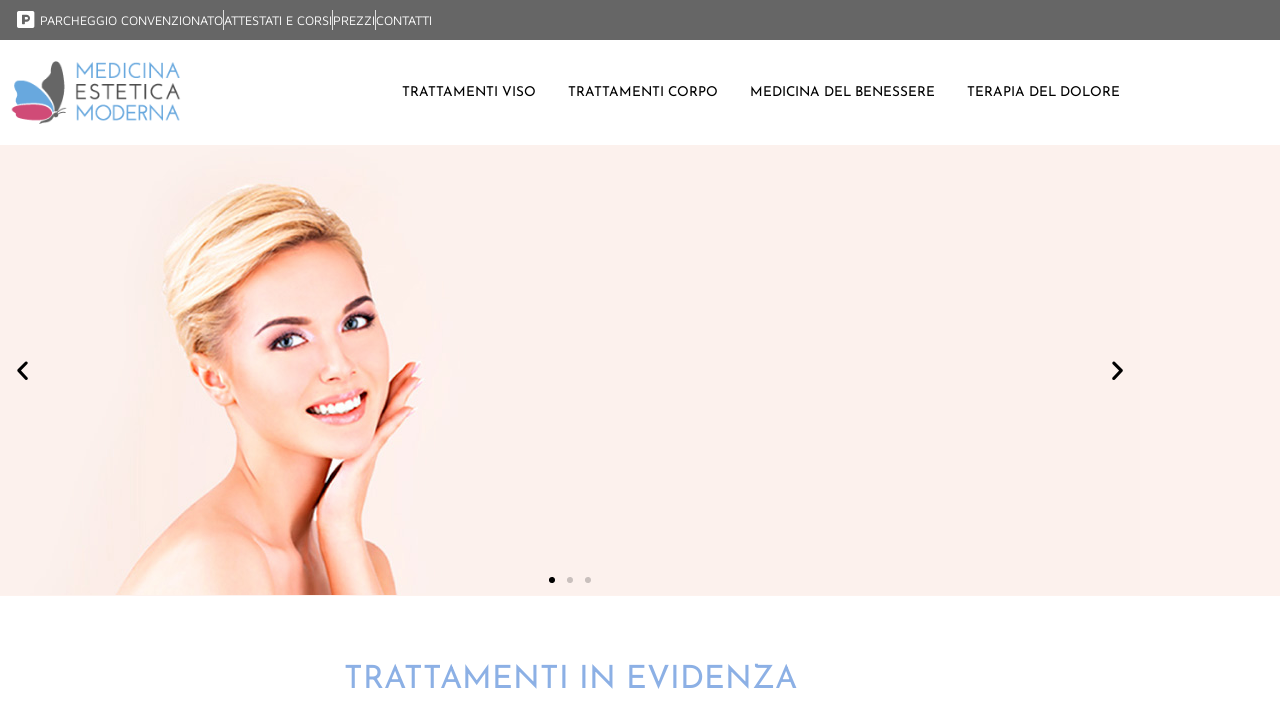

--- FILE ---
content_type: text/html; charset=UTF-8
request_url: https://www.medicinaesteticamoderna.it/
body_size: 20712
content:
<!doctype html>
<html lang="it-IT">
<head>
	<meta charset="UTF-8">
	<meta name="viewport" content="width=device-width, initial-scale=1">
	<link rel="profile" href="https://gmpg.org/xfn/11">
	<title>Medicina Estetica Moderna Roma - Centro trattamenti viso e corpo</title>
<link data-rocket-prefetch href="https://www.googletagmanager.com" rel="dns-prefetch"><link rel="preload" data-rocket-preload as="image" href="https://www.medicinaesteticamoderna.it/wp-content/uploads/2021/02/slide_trattamentiviso-1.jpg" fetchpriority="high">
<meta name="dc.title" content="Medicina Estetica Moderna Roma - Centro trattamenti viso e corpo">
<meta name="dc.description" content="Medicina Estetica Moderna, centro specializzato a Roma. 100% Trattamenti sicuri viso e corpo a Roma Tuscolana.">
<meta name="dc.relation" content="https://www.medicinaesteticamoderna.it/">
<meta name="dc.source" content="https://www.medicinaesteticamoderna.it/">
<meta name="dc.language" content="it_IT">
<meta name="description" content="Medicina Estetica Moderna, centro specializzato a Roma. 100% Trattamenti sicuri viso e corpo a Roma Tuscolana.">
<meta name="robots" content="index, follow, max-snippet:-1, max-image-preview:large, max-video-preview:-1">
<link rel="canonical" href="https://www.medicinaesteticamoderna.it/">
<script id="website-schema" type="application/ld+json">{"@context":"https:\/\/schema.org","@type":"WebSite","name":"Medicina Estetica Moderna Roma","alternateName":"Medicina Estetica Moderna","description":"Centro Medico Roma Dott. Mannucci","url":"https:\/\/www.medicinaesteticamoderna.it"}</script>
<meta property="og:url" content="https://www.medicinaesteticamoderna.it/">
<meta property="og:site_name" content="Medicina Estetica Moderna Roma">
<meta property="og:locale" content="it_IT">
<meta property="og:type" content="website">
<meta property="og:title" content="Medicina Estetica Moderna Roma - Centro trattamenti viso e corpo">
<meta property="og:description" content="Medicina Estetica Moderna, centro specializzato a Roma. 100% Trattamenti sicuri viso e corpo a Roma Tuscolana.">
<meta property="og:image" content="https://www.medicinaesteticamoderna.it/wp-content/uploads/2022/10/verticale06.jpg">
<meta property="og:image:secure_url" content="https://www.medicinaesteticamoderna.it/wp-content/uploads/2022/10/verticale06.jpg">
<meta property="og:image:width" content="960">
<meta property="og:image:height" content="1200">
<meta property="og:image:alt" content="Medicina Estetica Moderna">
<meta name="twitter:card" content="summary">
<meta name="twitter:title" content="Medicina Estetica Moderna Roma - Centro trattamenti viso e corpo">
<meta name="twitter:description" content="Medicina Estetica Moderna, centro specializzato a Roma. 100% Trattamenti sicuri viso e corpo a Roma Tuscolana.">
<meta name="twitter:image" content="https://www.medicinaesteticamoderna.it/wp-content/uploads/2022/10/verticale06.jpg">

<link rel="alternate" type="application/rss+xml" title="Medicina Estetica Moderna Roma &raquo; Feed" href="https://www.medicinaesteticamoderna.it/feed/" />
<link rel="alternate" type="application/rss+xml" title="Medicina Estetica Moderna Roma &raquo; Feed dei commenti" href="https://www.medicinaesteticamoderna.it/comments/feed/" />
<script type="application/ld+json">{"@context":"https:\/\/schema.org","@type":"Organization","name":"Medicina Estetica Moderna","url":"https:\/\/www.medicinaesteticamoderna.it","alternateName":"Medicina Estetica Moderna","description":"Medicina Estetica Moderna Roma","logo":"https:\/\/www.medicinaesteticamoderna.it\/wp-content\/uploads\/2019\/10\/logoMEM.png","contactPoint":[{"@type":"ContactPoint","telephone":"+39067880116","contactOption":"TollFree","contactType":"customer support"}]}</script>
		<script type="application/ld+json">{"@context":"https:\/\/schema.org","@type":"LocalBusiness","image":"https:\/\/www.medicinaesteticamoderna.it\/wp-content\/uploads\/2019\/10\/logoMEM.png","@id":"https:\/\/www.medicinaesteticamoderna.it","name":"Medicina Estetica Moderna","url":"https:\/\/www.medicinaesteticamoderna.it","telephone":"06 7880116","address":{"@type":"PostalAddress","streetAddress":"Via Tuscolana 346","addressLocality":"Roma","addressRegion":"Lazio","postalCode":"00181","addressCountry":"Italia"},"geo":{"@type":"GeoCoordinates","latitude":"41.875234","longitude":"12.5277777,15"},"openingHoursSpecification":[{"@type":"OpeningHoursSpecification","opens":"09:00:00","closes":"18:00:00","dayOfWeek":"https:\/\/schema.org\/Monday"},{"@type":"OpeningHoursSpecification","opens":"09:00:00","closes":"18:00:00","dayOfWeek":"https:\/\/schema.org\/Tuesday"},{"@type":"OpeningHoursSpecification","opens":"09:00:00","closes":"18:00:00","dayOfWeek":"https:\/\/schema.org\/Wednesday"},{"@type":"OpeningHoursSpecification","opens":"09:00:00","closes":"18:00:00","dayOfWeek":"https:\/\/schema.org\/Thursday"},{"@type":"OpeningHoursSpecification","opens":"09:00:00","closes":"18:00:00","dayOfWeek":"https:\/\/schema.org\/Friday"},{"@type":"OpeningHoursSpecification","opens":"09:00:00","closes":"12:30:00","dayOfWeek":"https:\/\/schema.org\/Saturday"}]}</script>
<link rel="alternate" title="oEmbed (JSON)" type="application/json+oembed" href="https://www.medicinaesteticamoderna.it/wp-json/oembed/1.0/embed?url=https%3A%2F%2Fwww.medicinaesteticamoderna.it%2F" />
<link rel="alternate" title="oEmbed (XML)" type="text/xml+oembed" href="https://www.medicinaesteticamoderna.it/wp-json/oembed/1.0/embed?url=https%3A%2F%2Fwww.medicinaesteticamoderna.it%2F&#038;format=xml" />
<style id='wp-img-auto-sizes-contain-inline-css'>
img:is([sizes=auto i],[sizes^="auto," i]){contain-intrinsic-size:3000px 1500px}
/*# sourceURL=wp-img-auto-sizes-contain-inline-css */
</style>
<style id='wp-emoji-styles-inline-css'>

	img.wp-smiley, img.emoji {
		display: inline !important;
		border: none !important;
		box-shadow: none !important;
		height: 1em !important;
		width: 1em !important;
		margin: 0 0.07em !important;
		vertical-align: -0.1em !important;
		background: none !important;
		padding: 0 !important;
	}
/*# sourceURL=wp-emoji-styles-inline-css */
</style>
<style id='wpseopress-local-business-style-inline-css'>
span.wp-block-wpseopress-local-business-field{margin-right:8px}

/*# sourceURL=https://www.medicinaesteticamoderna.it/wp-content/plugins/wp-seopress-pro/public/editor/blocks/local-business/style-index.css */
</style>
<style id='wpseopress-table-of-contents-style-inline-css'>
.wp-block-wpseopress-table-of-contents li.active>a{font-weight:bold}

/*# sourceURL=https://www.medicinaesteticamoderna.it/wp-content/plugins/wp-seopress-pro/public/editor/blocks/table-of-contents/style-index.css */
</style>
<style id='global-styles-inline-css'>
:root{--wp--preset--aspect-ratio--square: 1;--wp--preset--aspect-ratio--4-3: 4/3;--wp--preset--aspect-ratio--3-4: 3/4;--wp--preset--aspect-ratio--3-2: 3/2;--wp--preset--aspect-ratio--2-3: 2/3;--wp--preset--aspect-ratio--16-9: 16/9;--wp--preset--aspect-ratio--9-16: 9/16;--wp--preset--color--black: #000000;--wp--preset--color--cyan-bluish-gray: #abb8c3;--wp--preset--color--white: #ffffff;--wp--preset--color--pale-pink: #f78da7;--wp--preset--color--vivid-red: #cf2e2e;--wp--preset--color--luminous-vivid-orange: #ff6900;--wp--preset--color--luminous-vivid-amber: #fcb900;--wp--preset--color--light-green-cyan: #7bdcb5;--wp--preset--color--vivid-green-cyan: #00d084;--wp--preset--color--pale-cyan-blue: #8ed1fc;--wp--preset--color--vivid-cyan-blue: #0693e3;--wp--preset--color--vivid-purple: #9b51e0;--wp--preset--gradient--vivid-cyan-blue-to-vivid-purple: linear-gradient(135deg,rgb(6,147,227) 0%,rgb(155,81,224) 100%);--wp--preset--gradient--light-green-cyan-to-vivid-green-cyan: linear-gradient(135deg,rgb(122,220,180) 0%,rgb(0,208,130) 100%);--wp--preset--gradient--luminous-vivid-amber-to-luminous-vivid-orange: linear-gradient(135deg,rgb(252,185,0) 0%,rgb(255,105,0) 100%);--wp--preset--gradient--luminous-vivid-orange-to-vivid-red: linear-gradient(135deg,rgb(255,105,0) 0%,rgb(207,46,46) 100%);--wp--preset--gradient--very-light-gray-to-cyan-bluish-gray: linear-gradient(135deg,rgb(238,238,238) 0%,rgb(169,184,195) 100%);--wp--preset--gradient--cool-to-warm-spectrum: linear-gradient(135deg,rgb(74,234,220) 0%,rgb(151,120,209) 20%,rgb(207,42,186) 40%,rgb(238,44,130) 60%,rgb(251,105,98) 80%,rgb(254,248,76) 100%);--wp--preset--gradient--blush-light-purple: linear-gradient(135deg,rgb(255,206,236) 0%,rgb(152,150,240) 100%);--wp--preset--gradient--blush-bordeaux: linear-gradient(135deg,rgb(254,205,165) 0%,rgb(254,45,45) 50%,rgb(107,0,62) 100%);--wp--preset--gradient--luminous-dusk: linear-gradient(135deg,rgb(255,203,112) 0%,rgb(199,81,192) 50%,rgb(65,88,208) 100%);--wp--preset--gradient--pale-ocean: linear-gradient(135deg,rgb(255,245,203) 0%,rgb(182,227,212) 50%,rgb(51,167,181) 100%);--wp--preset--gradient--electric-grass: linear-gradient(135deg,rgb(202,248,128) 0%,rgb(113,206,126) 100%);--wp--preset--gradient--midnight: linear-gradient(135deg,rgb(2,3,129) 0%,rgb(40,116,252) 100%);--wp--preset--font-size--small: 13px;--wp--preset--font-size--medium: 20px;--wp--preset--font-size--large: 36px;--wp--preset--font-size--x-large: 42px;--wp--preset--spacing--20: 0.44rem;--wp--preset--spacing--30: 0.67rem;--wp--preset--spacing--40: 1rem;--wp--preset--spacing--50: 1.5rem;--wp--preset--spacing--60: 2.25rem;--wp--preset--spacing--70: 3.38rem;--wp--preset--spacing--80: 5.06rem;--wp--preset--shadow--natural: 6px 6px 9px rgba(0, 0, 0, 0.2);--wp--preset--shadow--deep: 12px 12px 50px rgba(0, 0, 0, 0.4);--wp--preset--shadow--sharp: 6px 6px 0px rgba(0, 0, 0, 0.2);--wp--preset--shadow--outlined: 6px 6px 0px -3px rgb(255, 255, 255), 6px 6px rgb(0, 0, 0);--wp--preset--shadow--crisp: 6px 6px 0px rgb(0, 0, 0);}:root { --wp--style--global--content-size: 800px;--wp--style--global--wide-size: 1200px; }:where(body) { margin: 0; }.wp-site-blocks > .alignleft { float: left; margin-right: 2em; }.wp-site-blocks > .alignright { float: right; margin-left: 2em; }.wp-site-blocks > .aligncenter { justify-content: center; margin-left: auto; margin-right: auto; }:where(.wp-site-blocks) > * { margin-block-start: 24px; margin-block-end: 0; }:where(.wp-site-blocks) > :first-child { margin-block-start: 0; }:where(.wp-site-blocks) > :last-child { margin-block-end: 0; }:root { --wp--style--block-gap: 24px; }:root :where(.is-layout-flow) > :first-child{margin-block-start: 0;}:root :where(.is-layout-flow) > :last-child{margin-block-end: 0;}:root :where(.is-layout-flow) > *{margin-block-start: 24px;margin-block-end: 0;}:root :where(.is-layout-constrained) > :first-child{margin-block-start: 0;}:root :where(.is-layout-constrained) > :last-child{margin-block-end: 0;}:root :where(.is-layout-constrained) > *{margin-block-start: 24px;margin-block-end: 0;}:root :where(.is-layout-flex){gap: 24px;}:root :where(.is-layout-grid){gap: 24px;}.is-layout-flow > .alignleft{float: left;margin-inline-start: 0;margin-inline-end: 2em;}.is-layout-flow > .alignright{float: right;margin-inline-start: 2em;margin-inline-end: 0;}.is-layout-flow > .aligncenter{margin-left: auto !important;margin-right: auto !important;}.is-layout-constrained > .alignleft{float: left;margin-inline-start: 0;margin-inline-end: 2em;}.is-layout-constrained > .alignright{float: right;margin-inline-start: 2em;margin-inline-end: 0;}.is-layout-constrained > .aligncenter{margin-left: auto !important;margin-right: auto !important;}.is-layout-constrained > :where(:not(.alignleft):not(.alignright):not(.alignfull)){max-width: var(--wp--style--global--content-size);margin-left: auto !important;margin-right: auto !important;}.is-layout-constrained > .alignwide{max-width: var(--wp--style--global--wide-size);}body .is-layout-flex{display: flex;}.is-layout-flex{flex-wrap: wrap;align-items: center;}.is-layout-flex > :is(*, div){margin: 0;}body .is-layout-grid{display: grid;}.is-layout-grid > :is(*, div){margin: 0;}body{padding-top: 0px;padding-right: 0px;padding-bottom: 0px;padding-left: 0px;}a:where(:not(.wp-element-button)){text-decoration: underline;}:root :where(.wp-element-button, .wp-block-button__link){background-color: #32373c;border-width: 0;color: #fff;font-family: inherit;font-size: inherit;font-style: inherit;font-weight: inherit;letter-spacing: inherit;line-height: inherit;padding-top: calc(0.667em + 2px);padding-right: calc(1.333em + 2px);padding-bottom: calc(0.667em + 2px);padding-left: calc(1.333em + 2px);text-decoration: none;text-transform: inherit;}.has-black-color{color: var(--wp--preset--color--black) !important;}.has-cyan-bluish-gray-color{color: var(--wp--preset--color--cyan-bluish-gray) !important;}.has-white-color{color: var(--wp--preset--color--white) !important;}.has-pale-pink-color{color: var(--wp--preset--color--pale-pink) !important;}.has-vivid-red-color{color: var(--wp--preset--color--vivid-red) !important;}.has-luminous-vivid-orange-color{color: var(--wp--preset--color--luminous-vivid-orange) !important;}.has-luminous-vivid-amber-color{color: var(--wp--preset--color--luminous-vivid-amber) !important;}.has-light-green-cyan-color{color: var(--wp--preset--color--light-green-cyan) !important;}.has-vivid-green-cyan-color{color: var(--wp--preset--color--vivid-green-cyan) !important;}.has-pale-cyan-blue-color{color: var(--wp--preset--color--pale-cyan-blue) !important;}.has-vivid-cyan-blue-color{color: var(--wp--preset--color--vivid-cyan-blue) !important;}.has-vivid-purple-color{color: var(--wp--preset--color--vivid-purple) !important;}.has-black-background-color{background-color: var(--wp--preset--color--black) !important;}.has-cyan-bluish-gray-background-color{background-color: var(--wp--preset--color--cyan-bluish-gray) !important;}.has-white-background-color{background-color: var(--wp--preset--color--white) !important;}.has-pale-pink-background-color{background-color: var(--wp--preset--color--pale-pink) !important;}.has-vivid-red-background-color{background-color: var(--wp--preset--color--vivid-red) !important;}.has-luminous-vivid-orange-background-color{background-color: var(--wp--preset--color--luminous-vivid-orange) !important;}.has-luminous-vivid-amber-background-color{background-color: var(--wp--preset--color--luminous-vivid-amber) !important;}.has-light-green-cyan-background-color{background-color: var(--wp--preset--color--light-green-cyan) !important;}.has-vivid-green-cyan-background-color{background-color: var(--wp--preset--color--vivid-green-cyan) !important;}.has-pale-cyan-blue-background-color{background-color: var(--wp--preset--color--pale-cyan-blue) !important;}.has-vivid-cyan-blue-background-color{background-color: var(--wp--preset--color--vivid-cyan-blue) !important;}.has-vivid-purple-background-color{background-color: var(--wp--preset--color--vivid-purple) !important;}.has-black-border-color{border-color: var(--wp--preset--color--black) !important;}.has-cyan-bluish-gray-border-color{border-color: var(--wp--preset--color--cyan-bluish-gray) !important;}.has-white-border-color{border-color: var(--wp--preset--color--white) !important;}.has-pale-pink-border-color{border-color: var(--wp--preset--color--pale-pink) !important;}.has-vivid-red-border-color{border-color: var(--wp--preset--color--vivid-red) !important;}.has-luminous-vivid-orange-border-color{border-color: var(--wp--preset--color--luminous-vivid-orange) !important;}.has-luminous-vivid-amber-border-color{border-color: var(--wp--preset--color--luminous-vivid-amber) !important;}.has-light-green-cyan-border-color{border-color: var(--wp--preset--color--light-green-cyan) !important;}.has-vivid-green-cyan-border-color{border-color: var(--wp--preset--color--vivid-green-cyan) !important;}.has-pale-cyan-blue-border-color{border-color: var(--wp--preset--color--pale-cyan-blue) !important;}.has-vivid-cyan-blue-border-color{border-color: var(--wp--preset--color--vivid-cyan-blue) !important;}.has-vivid-purple-border-color{border-color: var(--wp--preset--color--vivid-purple) !important;}.has-vivid-cyan-blue-to-vivid-purple-gradient-background{background: var(--wp--preset--gradient--vivid-cyan-blue-to-vivid-purple) !important;}.has-light-green-cyan-to-vivid-green-cyan-gradient-background{background: var(--wp--preset--gradient--light-green-cyan-to-vivid-green-cyan) !important;}.has-luminous-vivid-amber-to-luminous-vivid-orange-gradient-background{background: var(--wp--preset--gradient--luminous-vivid-amber-to-luminous-vivid-orange) !important;}.has-luminous-vivid-orange-to-vivid-red-gradient-background{background: var(--wp--preset--gradient--luminous-vivid-orange-to-vivid-red) !important;}.has-very-light-gray-to-cyan-bluish-gray-gradient-background{background: var(--wp--preset--gradient--very-light-gray-to-cyan-bluish-gray) !important;}.has-cool-to-warm-spectrum-gradient-background{background: var(--wp--preset--gradient--cool-to-warm-spectrum) !important;}.has-blush-light-purple-gradient-background{background: var(--wp--preset--gradient--blush-light-purple) !important;}.has-blush-bordeaux-gradient-background{background: var(--wp--preset--gradient--blush-bordeaux) !important;}.has-luminous-dusk-gradient-background{background: var(--wp--preset--gradient--luminous-dusk) !important;}.has-pale-ocean-gradient-background{background: var(--wp--preset--gradient--pale-ocean) !important;}.has-electric-grass-gradient-background{background: var(--wp--preset--gradient--electric-grass) !important;}.has-midnight-gradient-background{background: var(--wp--preset--gradient--midnight) !important;}.has-small-font-size{font-size: var(--wp--preset--font-size--small) !important;}.has-medium-font-size{font-size: var(--wp--preset--font-size--medium) !important;}.has-large-font-size{font-size: var(--wp--preset--font-size--large) !important;}.has-x-large-font-size{font-size: var(--wp--preset--font-size--x-large) !important;}
:root :where(.wp-block-pullquote){font-size: 1.5em;line-height: 1.6;}
/*# sourceURL=global-styles-inline-css */
</style>
<link rel='stylesheet' id='contact-form-7-css' href='https://www.medicinaesteticamoderna.it/wp-content/plugins/contact-form-7/includes/css/styles.css?ver=6.1.4' media='all' />
<link rel='stylesheet' id='wpcf7-redirect-script-frontend-css' href='https://www.medicinaesteticamoderna.it/wp-content/plugins/wpcf7-redirect/build/assets/frontend-script.css?ver=2c532d7e2be36f6af233' media='all' />
<link rel='stylesheet' id='hello-elementor-theme-style-css' href='https://www.medicinaesteticamoderna.it/wp-content/themes/hello-elementor/assets/css/theme.css?ver=3.4.6' media='all' />
<link rel='stylesheet' id='hello-elementor-child-style-css' href='https://www.medicinaesteticamoderna.it/wp-content/themes/hello-theme-child-master/style.css?ver=1.0.0' media='all' />
<link rel='stylesheet' id='hello-elementor-css' href='https://www.medicinaesteticamoderna.it/wp-content/themes/hello-elementor/assets/css/reset.css?ver=3.4.6' media='all' />
<link rel='stylesheet' id='hello-elementor-header-footer-css' href='https://www.medicinaesteticamoderna.it/wp-content/themes/hello-elementor/assets/css/header-footer.css?ver=3.4.6' media='all' />
<link rel='stylesheet' id='elementor-frontend-css' href='https://www.medicinaesteticamoderna.it/wp-content/plugins/elementor/assets/css/frontend.min.css?ver=3.34.2' media='all' />
<link rel='stylesheet' id='widget-icon-list-css' href='https://www.medicinaesteticamoderna.it/wp-content/plugins/elementor/assets/css/widget-icon-list.min.css?ver=3.34.2' media='all' />
<link rel='stylesheet' id='widget-image-css' href='https://www.medicinaesteticamoderna.it/wp-content/plugins/elementor/assets/css/widget-image.min.css?ver=3.34.2' media='all' />
<link rel='stylesheet' id='widget-nav-menu-css' href='https://www.medicinaesteticamoderna.it/wp-content/plugins/elementor-pro/assets/css/widget-nav-menu.min.css?ver=3.34.1' media='all' />
<link rel='stylesheet' id='e-sticky-css' href='https://www.medicinaesteticamoderna.it/wp-content/plugins/elementor-pro/assets/css/modules/sticky.min.css?ver=3.34.1' media='all' />
<link rel='stylesheet' id='widget-posts-css' href='https://www.medicinaesteticamoderna.it/wp-content/plugins/elementor-pro/assets/css/widget-posts.min.css?ver=3.34.1' media='all' />
<link rel='stylesheet' id='widget-divider-css' href='https://www.medicinaesteticamoderna.it/wp-content/plugins/elementor/assets/css/widget-divider.min.css?ver=3.34.2' media='all' />
<link rel='stylesheet' id='widget-heading-css' href='https://www.medicinaesteticamoderna.it/wp-content/plugins/elementor/assets/css/widget-heading.min.css?ver=3.34.2' media='all' />
<link rel='stylesheet' id='elementor-icons-css' href='https://www.medicinaesteticamoderna.it/wp-content/plugins/elementor/assets/lib/eicons/css/elementor-icons.min.css?ver=5.46.0' media='all' />
<link rel='stylesheet' id='elementor-post-2620-css' href='https://www.medicinaesteticamoderna.it/wp-content/uploads/elementor/css/post-2620.css?ver=1769059789' media='all' />
<link rel='stylesheet' id='font-awesome-5-all-css' href='https://www.medicinaesteticamoderna.it/wp-content/plugins/elementor/assets/lib/font-awesome/css/all.min.css?ver=3.34.2' media='all' />
<link rel='stylesheet' id='font-awesome-4-shim-css' href='https://www.medicinaesteticamoderna.it/wp-content/plugins/elementor/assets/lib/font-awesome/css/v4-shims.min.css?ver=3.34.2' media='all' />
<link rel='stylesheet' id='e-animation-fadeInUp-css' href='https://www.medicinaesteticamoderna.it/wp-content/plugins/elementor/assets/lib/animations/styles/fadeInUp.min.css?ver=3.34.2' media='all' />
<link rel='stylesheet' id='swiper-css' href='https://www.medicinaesteticamoderna.it/wp-content/plugins/elementor/assets/lib/swiper/v8/css/swiper.min.css?ver=8.4.5' media='all' />
<link rel='stylesheet' id='e-swiper-css' href='https://www.medicinaesteticamoderna.it/wp-content/plugins/elementor/assets/css/conditionals/e-swiper.min.css?ver=3.34.2' media='all' />
<link rel='stylesheet' id='widget-slides-css' href='https://www.medicinaesteticamoderna.it/wp-content/plugins/elementor-pro/assets/css/widget-slides.min.css?ver=3.34.1' media='all' />
<link rel='stylesheet' id='widget-image-gallery-css' href='https://www.medicinaesteticamoderna.it/wp-content/plugins/elementor/assets/css/widget-image-gallery.min.css?ver=3.34.2' media='all' />
<link rel='stylesheet' id='elementor-post-7-css' href='https://www.medicinaesteticamoderna.it/wp-content/uploads/elementor/css/post-7.css?ver=1769059790' media='all' />
<link rel='stylesheet' id='elementor-post-821-css' href='https://www.medicinaesteticamoderna.it/wp-content/uploads/elementor/css/post-821.css?ver=1769059790' media='all' />
<link rel='stylesheet' id='elementor-post-756-css' href='https://www.medicinaesteticamoderna.it/wp-content/uploads/elementor/css/post-756.css?ver=1769059790' media='all' />
<link rel='stylesheet' id='newsletter-css' href='https://www.medicinaesteticamoderna.it/wp-content/plugins/newsletter/style.css?ver=9.1.1' media='all' />
<link rel='stylesheet' id='eael-general-css' href='https://www.medicinaesteticamoderna.it/wp-content/plugins/essential-addons-for-elementor-lite/assets/front-end/css/view/general.min.css?ver=6.5.8' media='all' />
<link rel='stylesheet' id='elementor-gf-local-josefinsans-css' href='https://www.medicinaesteticamoderna.it/wp-content/uploads/elementor/google-fonts/css/josefinsans.css?ver=1742280218' media='all' />
<link rel='stylesheet' id='elementor-gf-local-robotoslab-css' href='https://www.medicinaesteticamoderna.it/wp-content/uploads/elementor/google-fonts/css/robotoslab.css?ver=1742280221' media='all' />
<link rel='stylesheet' id='elementor-gf-local-mavenpro-css' href='https://www.medicinaesteticamoderna.it/wp-content/uploads/elementor/google-fonts/css/mavenpro.css?ver=1742280221' media='all' />
<link rel='stylesheet' id='elementor-gf-local-roboto-css' href='https://www.medicinaesteticamoderna.it/wp-content/uploads/elementor/google-fonts/css/roboto.css?ver=1742280227' media='all' />
<link rel='stylesheet' id='elementor-icons-shared-0-css' href='https://www.medicinaesteticamoderna.it/wp-content/plugins/elementor/assets/lib/font-awesome/css/fontawesome.min.css?ver=5.15.3' media='all' />
<link rel='stylesheet' id='elementor-icons-fa-solid-css' href='https://www.medicinaesteticamoderna.it/wp-content/plugins/elementor/assets/lib/font-awesome/css/solid.min.css?ver=5.15.3' media='all' />
<script src="https://www.medicinaesteticamoderna.it/wp-includes/js/jquery/jquery.min.js?ver=3.7.1" id="jquery-core-js"></script>
<script src="https://www.medicinaesteticamoderna.it/wp-includes/js/jquery/jquery-migrate.min.js?ver=3.4.1" id="jquery-migrate-js"></script>
<script src="https://www.medicinaesteticamoderna.it/wp-content/plugins/elementor/assets/lib/font-awesome/js/v4-shims.min.js?ver=3.34.2" id="font-awesome-4-shim-js"></script>
<link rel="https://api.w.org/" href="https://www.medicinaesteticamoderna.it/wp-json/" /><link rel="alternate" title="JSON" type="application/json" href="https://www.medicinaesteticamoderna.it/wp-json/wp/v2/pages/7" /><link rel="EditURI" type="application/rsd+xml" title="RSD" href="https://www.medicinaesteticamoderna.it/xmlrpc.php?rsd" />
<meta name="generator" content="WordPress 6.9" />
<link rel='shortlink' href='https://www.medicinaesteticamoderna.it/' />
<meta name="generator" content="Elementor 3.34.2; features: additional_custom_breakpoints; settings: css_print_method-external, google_font-enabled, font_display-auto">
<meta name="format-detection" content="telephone=no">
<!-- Google tag (gtag.js) -->
<script async src="https://www.googletagmanager.com/gtag/js?id=G-9F50PD7GMF"></script>
<script>
  window.dataLayer = window.dataLayer || [];
  function gtag(){dataLayer.push(arguments);}
  gtag('js', new Date());

  gtag('config', 'G-9F50PD7GMF');
</script>
			<style>
				.e-con.e-parent:nth-of-type(n+4):not(.e-lazyloaded):not(.e-no-lazyload),
				.e-con.e-parent:nth-of-type(n+4):not(.e-lazyloaded):not(.e-no-lazyload) * {
					background-image: none !important;
				}
				@media screen and (max-height: 1024px) {
					.e-con.e-parent:nth-of-type(n+3):not(.e-lazyloaded):not(.e-no-lazyload),
					.e-con.e-parent:nth-of-type(n+3):not(.e-lazyloaded):not(.e-no-lazyload) * {
						background-image: none !important;
					}
				}
				@media screen and (max-height: 640px) {
					.e-con.e-parent:nth-of-type(n+2):not(.e-lazyloaded):not(.e-no-lazyload),
					.e-con.e-parent:nth-of-type(n+2):not(.e-lazyloaded):not(.e-no-lazyload) * {
						background-image: none !important;
					}
				}
			</style>
			<link rel="icon" href="https://www.medicinaesteticamoderna.it/wp-content/uploads/2019/10/cropped-favicon-32x32.png" sizes="32x32" />
<link rel="icon" href="https://www.medicinaesteticamoderna.it/wp-content/uploads/2019/10/cropped-favicon-192x192.png" sizes="192x192" />
<link rel="apple-touch-icon" href="https://www.medicinaesteticamoderna.it/wp-content/uploads/2019/10/cropped-favicon-180x180.png" />
<meta name="msapplication-TileImage" content="https://www.medicinaesteticamoderna.it/wp-content/uploads/2019/10/cropped-favicon-270x270.png" />
		<style id="wp-custom-css">
			#theFoot a {
	color:#FFF !important;
}
#comments, .post-tags {
	display:none !important;
}
.tnp-subscription input[type="text"], .tnp-subscription input[type="email"] {
	background-color: transparent !important;
	border-radius:0 !important;
	border:1px solid #300 !important;
	box-shadow:none !important;
}
.tnp-subscription input:focus-visible {
outline: 0 !important;
	border-color:#FFF !important;
}
@media screen and (max-width:1024px) {
#framevideo iframe {
		height:300px !important;
	}
	img.alignleft {
		float:none !important;
		margin:0 auto !important;
		text-align:center !important;
	}
}

@media screen and (max-width:640px) {
#framevideo iframe {
		height:210px !important;
	}
}		</style>
		
<script async src='https://www.googletagmanager.com/gtag/js?id=G-332323701'></script><script>
window.dataLayer = window.dataLayer || [];
function gtag(){dataLayer.push(arguments);}gtag('js', new Date());
gtag('set', 'cookie_domain', 'auto');
gtag('set', 'cookie_flags', 'SameSite=None;Secure');

 gtag('config', 'G-332323701' , {});

</script>
<meta name="generator" content="WP Rocket 3.20.3" data-wpr-features="wpr_preconnect_external_domains wpr_oci wpr_preload_links wpr_desktop" /></head>
<body class="home wp-singular page-template-default page page-id-7 wp-embed-responsive wp-theme-hello-elementor wp-child-theme-hello-theme-child-master hello-elementor-default elementor-default elementor-kit-2620 elementor-page elementor-page-7">


<a class="skip-link screen-reader-text" href="#content">Vai al contenuto</a>

		<header  data-elementor-type="header" data-elementor-id="821" class="elementor elementor-821 elementor-location-header" data-elementor-post-type="elementor_library">
					<section class="elementor-section elementor-top-section elementor-element elementor-element-26bd3ad elementor-hidden-mobile elementor-section-boxed elementor-section-height-default elementor-section-height-default" data-id="26bd3ad" data-element_type="section" data-settings="{&quot;background_background&quot;:&quot;classic&quot;}">
						<div  class="elementor-container elementor-column-gap-default">
					<div class="elementor-column elementor-col-100 elementor-top-column elementor-element elementor-element-3708573" data-id="3708573" data-element_type="column">
			<div class="elementor-widget-wrap elementor-element-populated">
						<div class="elementor-element elementor-element-acef4cf elementor-icon-list--layout-inline elementor-align-end elementor-list-item-link-full_width elementor-widget elementor-widget-icon-list" data-id="acef4cf" data-element_type="widget" data-widget_type="icon-list.default">
				<div class="elementor-widget-container">
							<ul class="elementor-icon-list-items elementor-inline-items">
							<li class="elementor-icon-list-item elementor-inline-item">
											<a href="https://www.medicinaesteticamoderna.it/parcheggio-convenzionato/">

												<span class="elementor-icon-list-icon">
							<i aria-hidden="true" class="fas fa-parking"></i>						</span>
										<span class="elementor-icon-list-text">PARCHEGGIO CONVENZIONATO</span>
											</a>
									</li>
								<li class="elementor-icon-list-item elementor-inline-item">
											<a href="https://www.medicinaesteticamoderna.it/attestati-e-corsi/">

											<span class="elementor-icon-list-text">ATTESTATI E CORSI</span>
											</a>
									</li>
								<li class="elementor-icon-list-item elementor-inline-item">
											<a href="https://www.medicinaesteticamoderna.it/prezzi/">

											<span class="elementor-icon-list-text">PREZZI</span>
											</a>
									</li>
								<li class="elementor-icon-list-item elementor-inline-item">
											<a href="https://www.medicinaesteticamoderna.it/contatti/">

											<span class="elementor-icon-list-text">CONTATTI</span>
											</a>
									</li>
						</ul>
						</div>
				</div>
					</div>
		</div>
					</div>
		</section>
				<section class="elementor-section elementor-top-section elementor-element elementor-element-5f82dc3 elementor-section-content-middle elementor-section-boxed elementor-section-height-default elementor-section-height-default" data-id="5f82dc3" data-element_type="section" data-settings="{&quot;background_background&quot;:&quot;classic&quot;,&quot;sticky&quot;:&quot;top&quot;,&quot;sticky_on&quot;:[&quot;desktop&quot;,&quot;tablet&quot;,&quot;mobile&quot;],&quot;sticky_offset&quot;:0,&quot;sticky_effects_offset&quot;:0,&quot;sticky_anchor_link_offset&quot;:0}">
						<div  class="elementor-container elementor-column-gap-default">
					<div class="elementor-column elementor-col-33 elementor-top-column elementor-element elementor-element-886173c" data-id="886173c" data-element_type="column">
			<div class="elementor-widget-wrap elementor-element-populated">
						<div class="elementor-element elementor-element-9eda9dd elementor-widget elementor-widget-image" data-id="9eda9dd" data-element_type="widget" data-widget_type="image.default">
				<div class="elementor-widget-container">
																<a href="https://www.medicinaesteticamoderna.it">
							<img width="200" height="100" src="https://www.medicinaesteticamoderna.it/wp-content/uploads/2019/04/MEM_newlogo.png" class="attachment-large size-large wp-image-651" alt="Logo Medicina Estetica Moderna" />								</a>
															</div>
				</div>
					</div>
		</div>
				<div class="elementor-column elementor-col-33 elementor-top-column elementor-element elementor-element-7b38595" data-id="7b38595" data-element_type="column">
			<div class="elementor-widget-wrap">
							</div>
		</div>
				<div class="elementor-column elementor-col-33 elementor-top-column elementor-element elementor-element-ee413c3" data-id="ee413c3" data-element_type="column">
			<div class="elementor-widget-wrap elementor-element-populated">
						<div class="elementor-element elementor-element-a86fdbf elementor-nav-menu__align-end elementor-nav-menu__text-align-center elementor-nav-menu--stretch elementor-hidden-mobile elementor-hidden-tablet elementor-nav-menu--dropdown-tablet elementor-nav-menu--toggle elementor-nav-menu--burger elementor-widget elementor-widget-nav-menu" data-id="a86fdbf" data-element_type="widget" data-settings="{&quot;full_width&quot;:&quot;stretch&quot;,&quot;layout&quot;:&quot;horizontal&quot;,&quot;submenu_icon&quot;:{&quot;value&quot;:&quot;&lt;i class=\&quot;fas fa-caret-down\&quot; aria-hidden=\&quot;true\&quot;&gt;&lt;\/i&gt;&quot;,&quot;library&quot;:&quot;fa-solid&quot;},&quot;toggle&quot;:&quot;burger&quot;}" data-widget_type="nav-menu.default">
				<div class="elementor-widget-container">
								<nav aria-label="Menu" class="elementor-nav-menu--main elementor-nav-menu__container elementor-nav-menu--layout-horizontal e--pointer-none">
				<ul id="menu-1-a86fdbf" class="elementor-nav-menu"><li class="menu-item menu-item-type-post_type menu-item-object-page menu-item-416"><a href="https://www.medicinaesteticamoderna.it/trattamenti-viso/" class="elementor-item">Trattamenti viso</a></li>
<li class="menu-item menu-item-type-post_type menu-item-object-page menu-item-431"><a href="https://www.medicinaesteticamoderna.it/trattamenti-corpo/" class="elementor-item">Trattamenti Corpo</a></li>
<li class="menu-item menu-item-type-post_type menu-item-object-page menu-item-2806"><a href="https://www.medicinaesteticamoderna.it/medicina-benessere/" class="elementor-item">Medicina del benessere</a></li>
<li class="menu-item menu-item-type-post_type menu-item-object-page menu-item-3060"><a href="https://www.medicinaesteticamoderna.it/terapia-del-dolore/" class="elementor-item">Terapia del dolore</a></li>
</ul>			</nav>
					<div class="elementor-menu-toggle" role="button" tabindex="0" aria-label="Menu di commutazione" aria-expanded="false">
			<i aria-hidden="true" role="presentation" class="elementor-menu-toggle__icon--open eicon-menu-bar"></i><i aria-hidden="true" role="presentation" class="elementor-menu-toggle__icon--close eicon-close"></i>		</div>
					<nav class="elementor-nav-menu--dropdown elementor-nav-menu__container" aria-hidden="true">
				<ul id="menu-2-a86fdbf" class="elementor-nav-menu"><li class="menu-item menu-item-type-post_type menu-item-object-page menu-item-416"><a href="https://www.medicinaesteticamoderna.it/trattamenti-viso/" class="elementor-item" tabindex="-1">Trattamenti viso</a></li>
<li class="menu-item menu-item-type-post_type menu-item-object-page menu-item-431"><a href="https://www.medicinaesteticamoderna.it/trattamenti-corpo/" class="elementor-item" tabindex="-1">Trattamenti Corpo</a></li>
<li class="menu-item menu-item-type-post_type menu-item-object-page menu-item-2806"><a href="https://www.medicinaesteticamoderna.it/medicina-benessere/" class="elementor-item" tabindex="-1">Medicina del benessere</a></li>
<li class="menu-item menu-item-type-post_type menu-item-object-page menu-item-3060"><a href="https://www.medicinaesteticamoderna.it/terapia-del-dolore/" class="elementor-item" tabindex="-1">Terapia del dolore</a></li>
</ul>			</nav>
						</div>
				</div>
				<div class="elementor-element elementor-element-549e2b0 elementor-hidden-desktop elementor-widget elementor-widget-ucaddon_fullscreen_navigation_menu" data-id="549e2b0" data-element_type="widget" data-widget_type="ucaddon_fullscreen_navigation_menu.default">
				<div class="elementor-widget-container">
					
<!-- start Fullscreen Menu -->
<style>/* widget: Fullscreen Menu */

body.menu-opened{
overflow: hidden;
}
#uc_fullscreen_navigation_menu_elementor_549e2b0 * {
  box-sizing: border-box;
}
#uc_fullscreen_navigation_menu_elementor_549e2b0 a,
#uc_fullscreen_navigation_menu_elementor_549e2b0 a:visited,
#uc_fullscreen_navigation_menu_elementor_549e2b0 a:hover,
#uc_fullscreen_navigation_menu_elementor_549e2b0 a:active {
  text-decoration: none;
}

#uc_fullscreen_navigation_menu_elementor_549e2b0 .ue_hamburger_custom_open svg
{
  height:1em;
  width:1em;
}

#uc_fullscreen_navigation_menu_elementor_549e2b0 .ue_hamburger_custom_close svg
{
  height:1em;
  width:1em;
}


#uc_fullscreen_navigation_menu_elementor_549e2b0
{
  position:relative;
  z-index:10000000;
}

#uc_fullscreen_navigation_menu_elementor_549e2b0 .checkbox-toggle {
  position: absolute;
  z-index: 100000000;
  cursor: pointer;
  width: 60;
  height: 60;
  opacity: 0;
  top:0px;
}

#uc_fullscreen_navigation_menu_elementor_549e2b0 .checkbox-toggle:checked + .ue_hamburger > div:after {
  opacity: 0;
}
#uc_fullscreen_navigation_menu_elementor_549e2b0 .checkbox-toggle:checked ~ .ue_menu {
  pointer-events: auto;
}
#uc_fullscreen_navigation_menu_elementor_549e2b0 .checkbox-toggle:checked ~ .ue_menu > div.ue_inner_menu {
      visibility: visible;
  -webkit-transition-duration: 0.75s;
          transition-duration: 0.75s;
}
#uc_fullscreen_navigation_menu_elementor_549e2b0 .checkbox-toggle:checked ~ .ue_menu > div.ue_inner_menu > div > div {
  opacity: 1;
  transition: opacity 0.4s ease 0.4s;
}

/* start open transition animations */
#uc_fullscreen_navigation_menu_elementor_549e2b0 .ue_menu .ue_inner_menu {
transform: scale(0);
}
#uc_fullscreen_navigation_menu_elementor_549e2b0 .checkbox-toggle:checked ~ .ue_menu > div.ue_inner_menu {
  -webkit-transform: scale(1);
          transform: scale(1);
  -webkit-transition-duration: 0.75s;
          transition-duration: 0.75s;
}
	

	

	

	

	

	

	

	

	
/* end open transition animations */

#uc_fullscreen_navigation_menu_elementor_549e2b0 .ue_hamburger {
  top: 0;
  cursor: pointer;
  transition: 0.4s;
  backface-visibility: hidden;
  display: flex;
  align-items: center;
  justify-content: center;
  position:absolute;
  z-index:99999999;
}

#uc_fullscreen_navigation_menu_elementor_549e2b0 .checkbox-toggle:checked + .ue_hamburger > div {
          transform: rotate(135deg);
}
#uc_fullscreen_navigation_menu_elementor_549e2b0 .checkbox-toggle:checked + .ue_hamburger > div:before,
#uc_fullscreen_navigation_menu_elementor_549e2b0 .checkbox-toggle:checked + .ue_hamburger > div:after {
  top: 0;
  -webkit-transform: rotate(90deg);
          transform: rotate(90deg);
}
#uc_fullscreen_navigation_menu_elementor_549e2b0 .checkbox-toggle:checked:hover + .ue_hamburger > div {
          transform: rotate(225deg);
}
#uc_fullscreen_navigation_menu_elementor_549e2b0 .ue_hamburger > div {
  position: relative;
  -webkit-box-flex: 0;
          flex: none;
  width: 100%;
  height: 2px;
  transition: all 0.4s ease;
  display: flex;
          align-items: center;
          justify-content: center;
  background-color:#ffffff;
}

#uc_fullscreen_navigation_menu_elementor_549e2b0 input:hover + .ue_hamburger > div
{
  background-color:#FFF;
}

#uc_fullscreen_navigation_menu_elementor_549e2b0 .ue_hamburger > div:before,
#uc_fullscreen_navigation_menu_elementor_549e2b0 .ue_hamburger > div:after {
  content: '';
  position: absolute;
  z-index: 1;
  top: -10px;
  left: 0;
  width: 100%;
  height: 2px;
  background: inherit;
}
	
#uc_fullscreen_navigation_menu_elementor_549e2b0 .ue_hamburger > div:after {
  top: 10px;
}



#uc_fullscreen_navigation_menu_elementor_549e2b0 .ue_menu {
  position: fixed;
  top: 0;
  left: 0;
  width: 100%;
  pointer-events: none;
  visibility: hidden;       
  backface-visibility: hidden;
  outline: none;
  display: flex;
  align-items: center;
  justify-content: center;
}

#uc_fullscreen_navigation_menu_elementor_549e2b0 .ue_menu .ue_inner_menu {
  color: #fff;
  transition: all 0.4s ease;
  height: 100vh;
  overflow-y: auto;
  overflow-x: hidden;
  display: flex;
}
#uc_fullscreen_navigation_menu_elementor_549e2b0 .ue_inner_menu-box{
  margin-top: auto;
  margin-bottom: auto;
  width: 100vw;
  flex: none;
  backface-visibility: hidden;
  display: flex;
  flex-direction: column;
  align-items: center;
}
#uc_fullscreen_navigation_menu_elementor_549e2b0 .ue_menu > div > div > div {
  max-width: 90vw;
  opacity: 0;
  -webkit-transition: opacity 0.4s ease;
  transition: opacity 0.4s ease;
  overflow-y: auto;
  flex: none;
  display: flex;
  align-items: center;
  justify-content: center;
}
#uc_fullscreen_navigation_menu_elementor_549e2b0 ul {
  list-style: none;
  margin: 0;
  display: block;
  padding:0px;
}
#uc_fullscreen_navigation_menu_elementor_549e2b0 .ue_menu  div  div  ul li {
  padding: 0;
  display: block;
}
#uc_fullscreen_navigation_menu_elementor_549e2b0 .ue_menu  div  div  ul  li a {
  position: relative;
  display: inline-block;
  cursor: pointer;
  transition: color 0.4s ease;
}
#uc_fullscreen_navigation_menu_elementor_549e2b0 .ue_menu  div  div  ul  li  a:hover {
}




	
#uc_fullscreen_navigation_menu_elementor_549e2b0 .ue_menu  div  div  ul  li a:hover:after {
  width: 100%;
}
#uc_fullscreen_navigation_menu_elementor_549e2b0 .ue_menu  div  div  ul  li  a:after {
  content: '';
  position: absolute;
  z-index: 1;
  bottom: -0.15em;
  left: 0;
  width: 0;
  height: 2px;
  transition: width 0.4s ease;
}

	



.ue_menu_wrapper
{
  position:relative;
}




#uc_fullscreen_navigation_menu_elementor_549e2b0 .ue_menu-social-icons a
{
  display:inline-block;
  line-height:1em;
}

#uc_fullscreen_navigation_menu_elementor_549e2b0 .ue_menu-social-icons a svg
{
  height:1em;
  width:1em;
}

#uc_fullscreen_navigation_menu_elementor_549e2b0 .sub-menu
{
transition: 0.5s;
overflow: hidden;
height: auto;
}

	
#uc_fullscreen_navigation_menu_elementor_549e2b0 .collapsed .uc-menu-item-pointer:after{
  	content: "\f107" !important;
    font-family: "Font Awesome 5 Free";
    font-weight: 900;
    line-height:1em;
  	display: inline-block;
	margin: 0 15px;
    vertical-align: middle;
}

#uc_fullscreen_navigation_menu_elementor_549e2b0 .expanded .uc-menu-item-pointer:after{
    content: "\f106" !important;
    font-family: "Font Awesome 5 Free";
    font-weight: 900;
    line-height:1em;
    display: inline-block;
    vertical-align: middle;
    margin: 0 15px;
}


</style>

<div class="outer-menu" id="uc_fullscreen_navigation_menu_elementor_549e2b0">
  
  <div class="ue_menu_wrapper">
  <input class="checkbox-toggle" type="checkbox" />
  <div class="ue_hamburger">
    <div>
	      
        	
 
    </div>
  </div>
  
  <div class="ue_menu">
    
    <div class="ue_inner_menu" data-closeothers="no" data-clickable='false'>
      
      <div class="ue_inner_menu-box">
        
        <div></div>

        	

        <div>
          <ul id="menu-totalmenu" class="uc-list-menu"><li id="menu-item-2823" class="menu-item menu-item-type-post_type menu-item-object-page menu-item-home current-menu-item page_item page-item-7 current_page_item menu-item-2823"><a href="https://www.medicinaesteticamoderna.it/" aria-current="page">Home Page</a></li>
<li id="menu-item-2826" class="menu-item menu-item-type-post_type menu-item-object-page menu-item-2826"><a href="https://www.medicinaesteticamoderna.it/trattamenti-viso/">Trattamenti viso</a></li>
<li id="menu-item-2825" class="menu-item menu-item-type-post_type menu-item-object-page menu-item-2825"><a href="https://www.medicinaesteticamoderna.it/trattamenti-corpo/">Trattamenti Corpo</a></li>
<li id="menu-item-2859" class="menu-item menu-item-type-post_type menu-item-object-page menu-item-2859"><a href="https://www.medicinaesteticamoderna.it/medicina-benessere/">Medicina del benessere</a></li>
<li id="menu-item-3059" class="menu-item menu-item-type-post_type menu-item-object-page menu-item-3059"><a href="https://www.medicinaesteticamoderna.it/terapia-del-dolore/">Terapia del dolore</a></li>
<li id="menu-item-2827" class="menu-item menu-item-type-post_type menu-item-object-page menu-item-2827"><a href="https://www.medicinaesteticamoderna.it/attestati-e-corsi/">Attestati e corsi</a></li>
<li id="menu-item-3086" class="menu-item menu-item-type-post_type menu-item-object-page menu-item-3086"><a href="https://www.medicinaesteticamoderna.it/parcheggio-convenzionato/">Parcheggio convenzionato</a></li>
<li id="menu-item-5519" class="menu-item menu-item-type-post_type menu-item-object-page menu-item-5519"><a href="https://www.medicinaesteticamoderna.it/prezzi/">Prezzi</a></li>
<li id="menu-item-5520" class="menu-item menu-item-type-post_type menu-item-object-page menu-item-5520"><a href="https://www.medicinaesteticamoderna.it/contatti/">Contatti</a></li>
</ul>
        </div>


        	

        <div></div>
      
      </div>
      
    </div>
  </div>
  
  </div>
</div>
<!-- end Fullscreen Menu -->				</div>
				</div>
					</div>
		</div>
					</div>
		</section>
				</header>
		
<main  id="content" class="site-main post-7 page type-page status-publish has-post-thumbnail hentry">

	
	<div  class="page-content">
				<div  data-elementor-type="wp-post" data-elementor-id="7" class="elementor elementor-7" data-elementor-post-type="page">
						<section class="elementor-section elementor-top-section elementor-element elementor-element-77825df elementor-section-stretched elementor-section-height-min-height elementor-section-boxed elementor-section-height-default elementor-section-items-middle" data-id="77825df" data-element_type="section" data-settings="{&quot;stretch_section&quot;:&quot;section-stretched&quot;,&quot;background_background&quot;:&quot;classic&quot;}">
						<div class="elementor-container elementor-column-gap-no">
					<div class="elementor-column elementor-col-100 elementor-top-column elementor-element elementor-element-61696d5" data-id="61696d5" data-element_type="column" data-settings="{&quot;background_background&quot;:&quot;classic&quot;}">
			<div class="elementor-widget-wrap elementor-element-populated">
						<div class="elementor-element elementor-element-8b0337d elementor-hidden-tablet elementor-hidden-mobile elementor--h-position-center elementor--v-position-middle elementor-arrows-position-inside elementor-pagination-position-inside elementor-widget elementor-widget-slides" data-id="8b0337d" data-element_type="widget" data-settings="{&quot;navigation&quot;:&quot;both&quot;,&quot;autoplay&quot;:&quot;yes&quot;,&quot;pause_on_hover&quot;:&quot;yes&quot;,&quot;pause_on_interaction&quot;:&quot;yes&quot;,&quot;autoplay_speed&quot;:5000,&quot;infinite&quot;:&quot;yes&quot;,&quot;transition&quot;:&quot;slide&quot;,&quot;transition_speed&quot;:500}" data-widget_type="slides.default">
				<div class="elementor-widget-container">
									<div class="elementor-swiper">
					<div class="elementor-slides-wrapper elementor-main-swiper swiper" role="region" aria-roledescription="carousel" aria-label="Slides" dir="ltr" data-animation="fadeInUp">
				<div class="swiper-wrapper elementor-slides">
										<div class="elementor-repeater-item-0c10c26 swiper-slide" role="group" aria-roledescription="slide"><div class="swiper-slide-bg" role="img" aria-label="slide_trattamentiviso"></div><a class="swiper-slide-inner" href="https://www.medicinaesteticamoderna.it/trattamenti-viso/"><div class="swiper-slide-contents"><div class="elementor-slide-heading">TRATTAMENTI VISO</div><div class="elementor-slide-description">Rughe, macchie e altri inestetismi non saranno più un problema. <BR>Ti offriamo i migliori trattamenti per correggere<BR> o eliminare i difetti del tuo viso e far ritrovare al tuo volto una nuova luce. </div><div  class="elementor-button elementor-slide-button elementor-size-sm">SCOPRI DI PIù</div></div></a></div><div class="elementor-repeater-item-44ce0c9 swiper-slide" role="group" aria-roledescription="slide"><div class="swiper-slide-bg" role="img" aria-label="slide_trattamentICORPO-1 copia"></div><a class="swiper-slide-inner" href="https://www.medicinaesteticamoderna.it/trattamenti-corpo/"><div class="swiper-slide-contents"><div class="elementor-slide-heading">TRATTAMENTI CORPO</div><div class="elementor-slide-description">Ritrova la tua bellezza: combatti cellulite, smagliature<BR>e altri inestetismi corporei con i trattamenti dedicati al rimodellamento del corpo<BR> effettuati con tecnologie mediche efficaci e di ultima generazione. </div><div  class="elementor-button elementor-slide-button elementor-size-sm">SCOPRI DI PIù</div></div></a></div><div class="elementor-repeater-item-428048a swiper-slide" role="group" aria-roledescription="slide"><div class="swiper-slide-bg" role="img" aria-label="slide_MEDICINABENESSERE"></div><a class="swiper-slide-inner" href="https://www.medicinaesteticamoderna.it/medicina-benessere/"><div class="swiper-slide-contents"><div class="elementor-slide-heading">MEDICINA BENESSERE</div><div class="elementor-slide-description">Nell’Area Benessere del nostro studio abbiamo i più moderni macchinari, gestiti da professionisti di grande esperienza nella cura di piccoli disturbi e dedicati a migliorare il vostro equilibrio psico-fisico.<br>Bellezza e benessere, un binomio perfetto.</div><div  class="elementor-button elementor-slide-button elementor-size-sm">SCOPRI DI PIù</div></div></a></div>				</div>
															<div class="elementor-swiper-button elementor-swiper-button-prev" role="button" tabindex="0" aria-label="Diapositiva precedente">
							<i aria-hidden="true" class="eicon-chevron-left"></i>						</div>
						<div class="elementor-swiper-button elementor-swiper-button-next" role="button" tabindex="0" aria-label="Prossima diapositiva">
							<i aria-hidden="true" class="eicon-chevron-right"></i>						</div>
																<div class="swiper-pagination"></div>
												</div>
				</div>
								</div>
				</div>
					</div>
		</div>
					</div>
		</section>
				<section class="elementor-section elementor-top-section elementor-element elementor-element-9eb4814 elementor-section-stretched elementor-section-height-min-height elementor-section-boxed elementor-section-height-default elementor-section-items-middle" data-id="9eb4814" data-element_type="section" data-settings="{&quot;stretch_section&quot;:&quot;section-stretched&quot;,&quot;background_background&quot;:&quot;classic&quot;}">
						<div class="elementor-container elementor-column-gap-no">
					<div class="elementor-column elementor-col-100 elementor-top-column elementor-element elementor-element-5bd5e0c" data-id="5bd5e0c" data-element_type="column" data-settings="{&quot;background_background&quot;:&quot;classic&quot;}">
			<div class="elementor-widget-wrap elementor-element-populated">
						<div class="elementor-element elementor-element-5fe2ec9 elementor-hidden-desktop elementor-hidden-tablet elementor--h-position-center elementor--v-position-middle elementor-pagination-position-inside elementor-widget elementor-widget-slides" data-id="5fe2ec9" data-element_type="widget" data-settings="{&quot;navigation&quot;:&quot;dots&quot;,&quot;autoplay&quot;:&quot;yes&quot;,&quot;pause_on_hover&quot;:&quot;yes&quot;,&quot;pause_on_interaction&quot;:&quot;yes&quot;,&quot;autoplay_speed&quot;:5000,&quot;infinite&quot;:&quot;yes&quot;,&quot;transition&quot;:&quot;slide&quot;,&quot;transition_speed&quot;:500}" data-widget_type="slides.default">
				<div class="elementor-widget-container">
									<div class="elementor-swiper">
					<div class="elementor-slides-wrapper elementor-main-swiper swiper" role="region" aria-roledescription="carousel" aria-label="Slides" dir="ltr" data-animation="fadeInUp">
				<div class="swiper-wrapper elementor-slides">
										<div class="elementor-repeater-item-c972f3d swiper-slide" role="group" aria-roledescription="slide"><div class="swiper-slide-bg" role="img" aria-label="HP_1-18-02"></div><a class="swiper-slide-inner" href="https://www.medicinaesteticamoderna.it/trattamenti-viso/"><div class="swiper-slide-contents"></div></a></div><div class="elementor-repeater-item-50b65cd swiper-slide" role="group" aria-roledescription="slide"><div class="swiper-slide-bg" role="img" aria-label="HP_2-18-02 copia"></div><a class="swiper-slide-inner" href="https://www.medicinaesteticamoderna.it/trattamenti-corpo/"><div class="swiper-slide-contents"></div></a></div><div class="elementor-repeater-item-b64f9f6 swiper-slide" role="group" aria-roledescription="slide"><div class="swiper-slide-bg" role="img" aria-label="HP_MOB_benessere copia"></div><a class="swiper-slide-inner" href="https://www.medicinaesteticamoderna.it/medicina-benessere/"><div class="swiper-slide-contents"></div></a></div>				</div>
																				<div class="swiper-pagination"></div>
												</div>
				</div>
								</div>
				</div>
				<div class="elementor-element elementor-element-62f8336 elementor-hidden-desktop elementor-hidden-mobile elementor--h-position-center elementor--v-position-middle elementor-arrows-position-inside elementor-pagination-position-inside elementor-widget elementor-widget-slides" data-id="62f8336" data-element_type="widget" data-settings="{&quot;navigation&quot;:&quot;both&quot;,&quot;autoplay&quot;:&quot;yes&quot;,&quot;pause_on_hover&quot;:&quot;yes&quot;,&quot;pause_on_interaction&quot;:&quot;yes&quot;,&quot;autoplay_speed&quot;:5000,&quot;infinite&quot;:&quot;yes&quot;,&quot;transition&quot;:&quot;slide&quot;,&quot;transition_speed&quot;:500}" data-widget_type="slides.default">
				<div class="elementor-widget-container">
									<div class="elementor-swiper">
					<div class="elementor-slides-wrapper elementor-main-swiper swiper" role="region" aria-roledescription="carousel" aria-label="Slides" dir="ltr" data-animation="fadeInUp">
				<div class="swiper-wrapper elementor-slides">
										<div class="elementor-repeater-item-0c10c26 swiper-slide" role="group" aria-roledescription="slide"><div class="swiper-slide-bg" role="img" aria-label="slide_trattamentiviso"></div><a class="swiper-slide-inner" href="https://www.medicinaesteticamoderna.it/trattamenti-viso/"><div class="swiper-slide-contents"><div class="elementor-slide-heading">TRATTAMENTI VISO</div><div class="elementor-slide-description">Rughe, macchie e altri inestetismi non saranno più un problema. <BR>Ti offriamo i migliori trattamenti per correggere<BR> o eliminare i difetti del tuo viso e far ritrovare al tuo volto una nuova luce. </div><div  class="elementor-button elementor-slide-button elementor-size-sm">SCOPRI DI PIù</div></div></a></div><div class="elementor-repeater-item-44ce0c9 swiper-slide" role="group" aria-roledescription="slide"><div class="swiper-slide-bg" role="img" aria-label="trattamenti_corpo_tablet copia"></div><a class="swiper-slide-inner" href="https://www.medicinaesteticamoderna.it/trattamenti-corpo/"><div class="swiper-slide-contents"><div class="elementor-slide-heading">TRATTAMENTI CORPO</div><div class="elementor-slide-description">Ritrova la tua bellezza: combatti cellulite, smagliature<BR>e altri inestetismi corporei con i trattamenti dedicati al rimodellamento del corpo<BR> effettuati con tecnologie mediche efficaci e di ultima generazione. </div><div  class="elementor-button elementor-slide-button elementor-size-sm">SCOPRI DI PIù</div></div></a></div><div class="elementor-repeater-item-428048a swiper-slide" role="group" aria-roledescription="slide"><div class="swiper-slide-bg" role="img" aria-label="medicina benessere_tablet"></div><a class="swiper-slide-inner" href="https://www.medicinaesteticamoderna.it/medicina-benessere/"><div class="swiper-slide-contents"><div class="elementor-slide-heading">MEDICINA BENESSERE</div><div class="elementor-slide-description">Nell’Area Benessere del nostro studio abbiamo i più moderni macchinari, gestiti da professionisti di grande esperienza nella cura di piccoli disturbi e dedicati a migliorare il vostro equilibrio psico-fisico.<br>Bellezza e benessere, un binomio perfetto.</div><div  class="elementor-button elementor-slide-button elementor-size-sm">SCOPRI DI PIù</div></div></a></div>				</div>
															<div class="elementor-swiper-button elementor-swiper-button-prev" role="button" tabindex="0" aria-label="Diapositiva precedente">
							<i aria-hidden="true" class="eicon-chevron-left"></i>						</div>
						<div class="elementor-swiper-button elementor-swiper-button-next" role="button" tabindex="0" aria-label="Prossima diapositiva">
							<i aria-hidden="true" class="eicon-chevron-right"></i>						</div>
																<div class="swiper-pagination"></div>
												</div>
				</div>
								</div>
				</div>
					</div>
		</div>
					</div>
		</section>
				<section class="elementor-section elementor-top-section elementor-element elementor-element-0498d62 elementor-section-stretched elementor-section-boxed elementor-section-height-default elementor-section-height-default" data-id="0498d62" data-element_type="section" data-settings="{&quot;stretch_section&quot;:&quot;section-stretched&quot;,&quot;background_background&quot;:&quot;classic&quot;}">
						<div class="elementor-container elementor-column-gap-default">
					<div class="elementor-column elementor-col-100 elementor-top-column elementor-element elementor-element-3a1584f" data-id="3a1584f" data-element_type="column">
			<div class="elementor-widget-wrap elementor-element-populated">
						<div class="elementor-element elementor-element-b127d04 elementor-widget elementor-widget-text-editor" data-id="b127d04" data-element_type="widget" data-widget_type="text-editor.default">
				<div class="elementor-widget-container">
									<p>Trattamenti in evidenza</p>								</div>
				</div>
				<div class="elementor-element elementor-element-f7e88dc elementor-posts--align-center elementor-grid-3 elementor-grid-tablet-2 elementor-grid-mobile-1 elementor-posts--thumbnail-top elementor-posts__hover-gradient elementor-widget elementor-widget-posts" data-id="f7e88dc" data-element_type="widget" data-settings="{&quot;cards_columns&quot;:&quot;3&quot;,&quot;cards_columns_tablet&quot;:&quot;2&quot;,&quot;cards_columns_mobile&quot;:&quot;1&quot;,&quot;cards_row_gap&quot;:{&quot;unit&quot;:&quot;px&quot;,&quot;size&quot;:35,&quot;sizes&quot;:[]},&quot;cards_row_gap_tablet&quot;:{&quot;unit&quot;:&quot;px&quot;,&quot;size&quot;:&quot;&quot;,&quot;sizes&quot;:[]},&quot;cards_row_gap_mobile&quot;:{&quot;unit&quot;:&quot;px&quot;,&quot;size&quot;:&quot;&quot;,&quot;sizes&quot;:[]}}" data-widget_type="posts.cards">
				<div class="elementor-widget-container">
							<div class="elementor-posts-container elementor-posts elementor-posts--skin-cards elementor-grid" role="list">
				<article class="elementor-post elementor-grid-item post-3916 trattamenti type-trattamenti status-publish has-post-thumbnail hentry tag-biostimolazione tag-biostimolazione-roma tag-biostimolazione-viso-prezzi tag-biostimolazione-viso-roma tag-in-evidenza categorie_trattamenti-filler-e-biostimolazione" role="listitem">
			<div class="elementor-post__card">
				<a class="elementor-post__thumbnail__link" href="https://www.medicinaesteticamoderna.it/trattamenti/biostimolazione/" tabindex="-1" ><div class="elementor-post__thumbnail"><img fetchpriority="high" decoding="async" width="446" height="200" src="https://www.medicinaesteticamoderna.it/wp-content/uploads/2022/09/biostimolazione-viso18-02.jpg" class="attachment-full size-full wp-image-3918" alt="biostimolazione: immagine d&#039;esempio" srcset="https://www.medicinaesteticamoderna.it/wp-content/uploads/2022/09/biostimolazione-viso18-02.jpg 446w, https://www.medicinaesteticamoderna.it/wp-content/uploads/2022/09/biostimolazione-viso18-02-300x135.jpg 300w" sizes="(max-width: 446px) 100vw, 446px" /></div></a>
				<div class="elementor-post__text">
				<h3 class="elementor-post__title">
			<a href="https://www.medicinaesteticamoderna.it/trattamenti/biostimolazione/" >
				Biostimolazione			</a>
		</h3>
				<div class="elementor-post__excerpt">
			<p>Desideri migliorare in modo sicuro ed efficace il problema del ringiovanimento viso?</p>
		</div>
		
		<a class="elementor-post__read-more" href="https://www.medicinaesteticamoderna.it/trattamenti/biostimolazione/" aria-label="Leggi tutto Biostimolazione" tabindex="-1" >
			Vai alla scheda »		</a>

				</div>
					</div>
		</article>
				<article class="elementor-post elementor-grid-item post-3987 trattamenti type-trattamenti status-publish has-post-thumbnail hentry tag-in-evidenza categorie_trattamenti-trattamenti-corpo" role="listitem">
			<div class="elementor-post__card">
				<a class="elementor-post__thumbnail__link" href="https://www.medicinaesteticamoderna.it/trattamenti/epilazione-permanente/" tabindex="-1" ><div class="elementor-post__thumbnail"><img decoding="async" width="447" height="200" src="https://www.medicinaesteticamoderna.it/wp-content/uploads/2022/09/ie-epilazione.webp" class="attachment-full size-full wp-image-5234" alt="" srcset="https://www.medicinaesteticamoderna.it/wp-content/uploads/2022/09/ie-epilazione.webp 447w, https://www.medicinaesteticamoderna.it/wp-content/uploads/2022/09/ie-epilazione-300x134.webp 300w" sizes="(max-width: 447px) 100vw, 447px" /></div></a>
				<div class="elementor-post__text">
				<h3 class="elementor-post__title">
			<a href="https://www.medicinaesteticamoderna.it/trattamenti/epilazione-permanente/" >
				EPILAZIONE LASER			</a>
		</h3>
				<div class="elementor-post__excerpt">
			<p>Desideri migliorare in modo sicuro ed efficace il problema dell’epilazione?</p>
		</div>
		
		<a class="elementor-post__read-more" href="https://www.medicinaesteticamoderna.it/trattamenti/epilazione-permanente/" aria-label="Leggi tutto EPILAZIONE LASER" tabindex="-1" >
			Vai alla scheda »		</a>

				</div>
					</div>
		</article>
				<article class="elementor-post elementor-grid-item post-3910 trattamenti type-trattamenti status-publish has-post-thumbnail hentry tag-in-evidenza categorie_trattamenti-filler-e-biostimolazione" role="listitem">
			<div class="elementor-post__card">
				<a class="elementor-post__thumbnail__link" href="https://www.medicinaesteticamoderna.it/trattamenti/filler/" tabindex="-1" ><div class="elementor-post__thumbnail"><img loading="lazy" decoding="async" width="447" height="200" src="https://www.medicinaesteticamoderna.it/wp-content/uploads/2022/09/ie_filler18-02.jpg" class="attachment-full size-full wp-image-3912" alt="Filler viso immagine d&#039;esempio" srcset="https://www.medicinaesteticamoderna.it/wp-content/uploads/2022/09/ie_filler18-02.jpg 447w, https://www.medicinaesteticamoderna.it/wp-content/uploads/2022/09/ie_filler18-02-300x134.jpg 300w" sizes="(max-width: 447px) 100vw, 447px" /></div></a>
				<div class="elementor-post__text">
				<h3 class="elementor-post__title">
			<a href="https://www.medicinaesteticamoderna.it/trattamenti/filler/" >
				Filler			</a>
		</h3>
				<div class="elementor-post__excerpt">
			<p>Desideri migliorare in modo sicuro ed efficace il problema del ringiovanimento viso?</p>
		</div>
		
		<a class="elementor-post__read-more" href="https://www.medicinaesteticamoderna.it/trattamenti/filler/" aria-label="Leggi tutto Filler" tabindex="-1" >
			Vai alla scheda »		</a>

				</div>
					</div>
		</article>
				</div>
		
						</div>
				</div>
					</div>
		</div>
					</div>
		</section>
				<section class="elementor-section elementor-top-section elementor-element elementor-element-9fadc7b elementor-section-stretched elementor-section-boxed elementor-section-height-default elementor-section-height-default" data-id="9fadc7b" data-element_type="section" data-settings="{&quot;stretch_section&quot;:&quot;section-stretched&quot;,&quot;background_background&quot;:&quot;classic&quot;}">
						<div class="elementor-container elementor-column-gap-default">
					<div class="elementor-column elementor-col-100 elementor-top-column elementor-element elementor-element-b63c4d9" data-id="b63c4d9" data-element_type="column">
			<div class="elementor-widget-wrap elementor-element-populated">
						<div class="elementor-element elementor-element-0c096ea elementor-widget elementor-widget-heading" data-id="0c096ea" data-element_type="widget" data-widget_type="heading.default">
				<div class="elementor-widget-container">
					<div class="elementor-heading-title elementor-size-default">lo studio di roma e il suo staff</div>				</div>
				</div>
				<div class="elementor-element elementor-element-5a2cbdd elementor-widget elementor-widget-heading" data-id="5a2cbdd" data-element_type="widget" data-widget_type="heading.default">
				<div class="elementor-widget-container">
					<div class="elementor-heading-title elementor-size-default">PER I NOSTRI CLIENTI, AMPIO PARCHEGGIO CONVENZIONATO GRATUITO IN VIA NOCERA UMBRA 110</div>				</div>
				</div>
				<div class="elementor-element elementor-element-4a21b8e elementor-widget elementor-widget-image-gallery" data-id="4a21b8e" data-element_type="widget" data-widget_type="image-gallery.default">
				<div class="elementor-widget-container">
							<div class="elementor-image-gallery">
			<div id='gallery-1' class='gallery galleryid-7 gallery-columns-7 gallery-size-large'><figure class='gallery-item'>
			<div class='gallery-icon landscape'>
				<a data-elementor-open-lightbox="yes" data-elementor-lightbox-slideshow="4a21b8e" data-elementor-lightbox-title="01" data-e-action-hash="#elementor-action%3Aaction%3Dlightbox%26settings%3DeyJpZCI6MzIyOSwidXJsIjoiaHR0cHM6XC9cL3d3dy5tZWRpY2luYWVzdGV0aWNhbW9kZXJuYS5pdFwvd3AtY29udGVudFwvdXBsb2Fkc1wvMjAyMVwvMDJcLzAxLmpwZyIsInNsaWRlc2hvdyI6IjRhMjFiOGUifQ%3D%3D" href='https://www.medicinaesteticamoderna.it/wp-content/uploads/2021/02/01.jpg'><img loading="lazy" decoding="async" width="800" height="534" src="https://www.medicinaesteticamoderna.it/wp-content/uploads/2021/02/01-1024x683.jpg" class="attachment-large size-large" alt="" srcset="https://www.medicinaesteticamoderna.it/wp-content/uploads/2021/02/01-1024x683.jpg 1024w, https://www.medicinaesteticamoderna.it/wp-content/uploads/2021/02/01-300x200.jpg 300w, https://www.medicinaesteticamoderna.it/wp-content/uploads/2021/02/01-768x512.jpg 768w, https://www.medicinaesteticamoderna.it/wp-content/uploads/2021/02/01.jpg 1200w" sizes="(max-width: 800px) 100vw, 800px" /></a>
			</div></figure><figure class='gallery-item'>
			<div class='gallery-icon landscape'>
				<a data-elementor-open-lightbox="yes" data-elementor-lightbox-slideshow="4a21b8e" data-elementor-lightbox-title="02" data-e-action-hash="#elementor-action%3Aaction%3Dlightbox%26settings%3DeyJpZCI6MzIzMCwidXJsIjoiaHR0cHM6XC9cL3d3dy5tZWRpY2luYWVzdGV0aWNhbW9kZXJuYS5pdFwvd3AtY29udGVudFwvdXBsb2Fkc1wvMjAyMVwvMDJcLzAyLmpwZyIsInNsaWRlc2hvdyI6IjRhMjFiOGUifQ%3D%3D" href='https://www.medicinaesteticamoderna.it/wp-content/uploads/2021/02/02.jpg'><img loading="lazy" decoding="async" width="800" height="534" src="https://www.medicinaesteticamoderna.it/wp-content/uploads/2021/02/02-1024x683.jpg" class="attachment-large size-large" alt="" srcset="https://www.medicinaesteticamoderna.it/wp-content/uploads/2021/02/02-1024x683.jpg 1024w, https://www.medicinaesteticamoderna.it/wp-content/uploads/2021/02/02-300x200.jpg 300w, https://www.medicinaesteticamoderna.it/wp-content/uploads/2021/02/02-768x512.jpg 768w, https://www.medicinaesteticamoderna.it/wp-content/uploads/2021/02/02.jpg 1200w" sizes="(max-width: 800px) 100vw, 800px" /></a>
			</div></figure><figure class='gallery-item'>
			<div class='gallery-icon landscape'>
				<a data-elementor-open-lightbox="yes" data-elementor-lightbox-slideshow="4a21b8e" data-elementor-lightbox-title="03" data-e-action-hash="#elementor-action%3Aaction%3Dlightbox%26settings%3DeyJpZCI6MzIzMSwidXJsIjoiaHR0cHM6XC9cL3d3dy5tZWRpY2luYWVzdGV0aWNhbW9kZXJuYS5pdFwvd3AtY29udGVudFwvdXBsb2Fkc1wvMjAyMVwvMDJcLzAzLmpwZyIsInNsaWRlc2hvdyI6IjRhMjFiOGUifQ%3D%3D" href='https://www.medicinaesteticamoderna.it/wp-content/uploads/2021/02/03.jpg'><img loading="lazy" decoding="async" width="800" height="534" src="https://www.medicinaesteticamoderna.it/wp-content/uploads/2021/02/03-1024x683.jpg" class="attachment-large size-large" alt="" srcset="https://www.medicinaesteticamoderna.it/wp-content/uploads/2021/02/03-1024x683.jpg 1024w, https://www.medicinaesteticamoderna.it/wp-content/uploads/2021/02/03-300x200.jpg 300w, https://www.medicinaesteticamoderna.it/wp-content/uploads/2021/02/03-768x512.jpg 768w, https://www.medicinaesteticamoderna.it/wp-content/uploads/2021/02/03.jpg 1200w" sizes="(max-width: 800px) 100vw, 800px" /></a>
			</div></figure><figure class='gallery-item'>
			<div class='gallery-icon landscape'>
				<a data-elementor-open-lightbox="yes" data-elementor-lightbox-slideshow="4a21b8e" data-elementor-lightbox-title="04" data-e-action-hash="#elementor-action%3Aaction%3Dlightbox%26settings%3DeyJpZCI6MzIzMiwidXJsIjoiaHR0cHM6XC9cL3d3dy5tZWRpY2luYWVzdGV0aWNhbW9kZXJuYS5pdFwvd3AtY29udGVudFwvdXBsb2Fkc1wvMjAyMVwvMDJcLzA0LmpwZyIsInNsaWRlc2hvdyI6IjRhMjFiOGUifQ%3D%3D" href='https://www.medicinaesteticamoderna.it/wp-content/uploads/2021/02/04.jpg'><img loading="lazy" decoding="async" width="800" height="534" src="https://www.medicinaesteticamoderna.it/wp-content/uploads/2021/02/04-1024x683.jpg" class="attachment-large size-large" alt="" srcset="https://www.medicinaesteticamoderna.it/wp-content/uploads/2021/02/04-1024x683.jpg 1024w, https://www.medicinaesteticamoderna.it/wp-content/uploads/2021/02/04-300x200.jpg 300w, https://www.medicinaesteticamoderna.it/wp-content/uploads/2021/02/04-768x512.jpg 768w, https://www.medicinaesteticamoderna.it/wp-content/uploads/2021/02/04.jpg 1200w" sizes="(max-width: 800px) 100vw, 800px" /></a>
			</div></figure><figure class='gallery-item'>
			<div class='gallery-icon landscape'>
				<a data-elementor-open-lightbox="yes" data-elementor-lightbox-slideshow="4a21b8e" data-elementor-lightbox-title="05" data-e-action-hash="#elementor-action%3Aaction%3Dlightbox%26settings%3DeyJpZCI6MzIzMywidXJsIjoiaHR0cHM6XC9cL3d3dy5tZWRpY2luYWVzdGV0aWNhbW9kZXJuYS5pdFwvd3AtY29udGVudFwvdXBsb2Fkc1wvMjAyMVwvMDJcLzA1LmpwZyIsInNsaWRlc2hvdyI6IjRhMjFiOGUifQ%3D%3D" href='https://www.medicinaesteticamoderna.it/wp-content/uploads/2021/02/05.jpg'><img loading="lazy" decoding="async" width="800" height="534" src="https://www.medicinaesteticamoderna.it/wp-content/uploads/2021/02/05-1024x683.jpg" class="attachment-large size-large" alt="" srcset="https://www.medicinaesteticamoderna.it/wp-content/uploads/2021/02/05-1024x683.jpg 1024w, https://www.medicinaesteticamoderna.it/wp-content/uploads/2021/02/05-300x200.jpg 300w, https://www.medicinaesteticamoderna.it/wp-content/uploads/2021/02/05-768x512.jpg 768w, https://www.medicinaesteticamoderna.it/wp-content/uploads/2021/02/05.jpg 1200w" sizes="(max-width: 800px) 100vw, 800px" /></a>
			</div></figure><figure class='gallery-item'>
			<div class='gallery-icon landscape'>
				<a data-elementor-open-lightbox="yes" data-elementor-lightbox-slideshow="4a21b8e" data-elementor-lightbox-title="06" data-e-action-hash="#elementor-action%3Aaction%3Dlightbox%26settings%3DeyJpZCI6MzIzNCwidXJsIjoiaHR0cHM6XC9cL3d3dy5tZWRpY2luYWVzdGV0aWNhbW9kZXJuYS5pdFwvd3AtY29udGVudFwvdXBsb2Fkc1wvMjAyMVwvMDJcLzA2LmpwZyIsInNsaWRlc2hvdyI6IjRhMjFiOGUifQ%3D%3D" href='https://www.medicinaesteticamoderna.it/wp-content/uploads/2021/02/06.jpg'><img loading="lazy" decoding="async" width="800" height="534" src="https://www.medicinaesteticamoderna.it/wp-content/uploads/2021/02/06-1024x683.jpg" class="attachment-large size-large" alt="" srcset="https://www.medicinaesteticamoderna.it/wp-content/uploads/2021/02/06-1024x683.jpg 1024w, https://www.medicinaesteticamoderna.it/wp-content/uploads/2021/02/06-300x200.jpg 300w, https://www.medicinaesteticamoderna.it/wp-content/uploads/2021/02/06-768x512.jpg 768w, https://www.medicinaesteticamoderna.it/wp-content/uploads/2021/02/06.jpg 1200w" sizes="(max-width: 800px) 100vw, 800px" /></a>
			</div></figure><figure class='gallery-item'>
			<div class='gallery-icon landscape'>
				<a data-elementor-open-lightbox="yes" data-elementor-lightbox-slideshow="4a21b8e" data-elementor-lightbox-title="07" data-e-action-hash="#elementor-action%3Aaction%3Dlightbox%26settings%3DeyJpZCI6MzIzNSwidXJsIjoiaHR0cHM6XC9cL3d3dy5tZWRpY2luYWVzdGV0aWNhbW9kZXJuYS5pdFwvd3AtY29udGVudFwvdXBsb2Fkc1wvMjAyMVwvMDJcLzA3LmpwZyIsInNsaWRlc2hvdyI6IjRhMjFiOGUifQ%3D%3D" href='https://www.medicinaesteticamoderna.it/wp-content/uploads/2021/02/07.jpg'><img loading="lazy" decoding="async" width="800" height="534" src="https://www.medicinaesteticamoderna.it/wp-content/uploads/2021/02/07-1024x683.jpg" class="attachment-large size-large" alt="" srcset="https://www.medicinaesteticamoderna.it/wp-content/uploads/2021/02/07-1024x683.jpg 1024w, https://www.medicinaesteticamoderna.it/wp-content/uploads/2021/02/07-300x200.jpg 300w, https://www.medicinaesteticamoderna.it/wp-content/uploads/2021/02/07-768x512.jpg 768w, https://www.medicinaesteticamoderna.it/wp-content/uploads/2021/02/07.jpg 1200w" sizes="(max-width: 800px) 100vw, 800px" /></a>
			</div></figure>
		</div>
		</div>
						</div>
				</div>
					</div>
		</div>
					</div>
		</section>
				<section class="elementor-section elementor-top-section elementor-element elementor-element-0f0c5b8 elementor-section-stretched elementor-section-boxed elementor-section-height-default elementor-section-height-default" data-id="0f0c5b8" data-element_type="section" data-settings="{&quot;stretch_section&quot;:&quot;section-stretched&quot;,&quot;background_background&quot;:&quot;classic&quot;}">
						<div class="elementor-container elementor-column-gap-default">
					<div class="elementor-column elementor-col-100 elementor-top-column elementor-element elementor-element-6c335cd" data-id="6c335cd" data-element_type="column">
			<div class="elementor-widget-wrap elementor-element-populated">
						<section class="elementor-section elementor-inner-section elementor-element elementor-element-32288ef elementor-reverse-mobile elementor-section-boxed elementor-section-height-default elementor-section-height-default" data-id="32288ef" data-element_type="section">
						<div class="elementor-container elementor-column-gap-default">
					<div class="elementor-column elementor-col-50 elementor-inner-column elementor-element elementor-element-0b8abbc" data-id="0b8abbc" data-element_type="column">
			<div class="elementor-widget-wrap">
							</div>
		</div>
				<div class="elementor-column elementor-col-50 elementor-inner-column elementor-element elementor-element-aed4fdf" data-id="aed4fdf" data-element_type="column">
			<div class="elementor-widget-wrap elementor-element-populated">
						<div class="elementor-element elementor-element-ca55e7b elementor-widget__width-initial elementor-widget elementor-widget-text-editor" data-id="ca55e7b" data-element_type="widget" data-widget_type="text-editor.default">
				<div class="elementor-widget-container">
									<p>Perché Medicina Estetica Moderna a Roma è lo studio giusto cui affidarsi</p>								</div>
				</div>
				<div class="elementor-element elementor-element-e55b641 elementor-widget elementor-widget-text-editor" data-id="e55b641" data-element_type="widget" data-widget_type="text-editor.default">
				<div class="elementor-widget-container">
									Medicina Estetica Moderna – un centro medico all’avanguardia, in zona Tuscolana. La tua bellezza ha bisogno di essere valorizzata e rinnovata? Il <strong>Dott. Mannucci</strong> sarà il tuo medico di fiducia: curerà la tua immagine con terapie mirate. Scegli un servizio efficiente, sicuro, altamente professionale!								</div>
				</div>
				<div class="elementor-element elementor-element-be11da7 elementor-widget elementor-widget-text-editor" data-id="be11da7" data-element_type="widget" data-widget_type="text-editor.default">
				<div class="elementor-widget-container">
									<p>PER TE:<br /><i class="fa fa-plus"></i> Tecniche all’avanguardia<br /><i class="fa fa-plus"></i> Qualità a costi contenuti<br /><i class="fa fa-plus"></i> Sicurezza e bellezza</p>								</div>
				</div>
				<div class="elementor-element elementor-element-2ecbfa6 elementor-align-left elementor-mobile-align-center elementor-widget elementor-widget-button" data-id="2ecbfa6" data-element_type="widget" data-widget_type="button.default">
				<div class="elementor-widget-container">
									<div class="elementor-button-wrapper">
					<a class="elementor-button elementor-button-link elementor-size-sm" href="https://www.medicinaesteticamoderna.it/contatti/">
						<span class="elementor-button-content-wrapper">
									<span class="elementor-button-text">Contattaci</span>
					</span>
					</a>
				</div>
								</div>
				</div>
					</div>
		</div>
					</div>
		</section>
					</div>
		</div>
					</div>
		</section>
				</div>
		
		
			</div>

	
</main>

			<footer data-elementor-type="footer" data-elementor-id="756" class="elementor elementor-756 elementor-location-footer" data-elementor-post-type="elementor_library">
					<section class="elementor-section elementor-top-section elementor-element elementor-element-4e8a4c5 elementor-section-boxed elementor-section-height-default elementor-section-height-default" data-id="4e8a4c5" data-element_type="section" id="macchinari">
						<div class="elementor-container elementor-column-gap-default">
					<div class="elementor-column elementor-col-100 elementor-top-column elementor-element elementor-element-4345584" data-id="4345584" data-element_type="column">
			<div class="elementor-widget-wrap elementor-element-populated">
						<div class="elementor-element elementor-element-401cce6 elementor-widget elementor-widget-text-editor" data-id="401cce6" data-element_type="widget" data-widget_type="text-editor.default">
				<div class="elementor-widget-container">
									<p>DISPOSITIVI DI ULTIMA GENERAZIONE<br />PER I TRATTAMENTI DI BELLEZZA</p>								</div>
				</div>
				<div class="elementor-element elementor-element-886cb27 elementor-posts--align-center elementor-grid-4 elementor-grid-tablet-2 elementor-grid-mobile-1 elementor-posts--thumbnail-top elementor-card-shadow-yes elementor-posts__hover-gradient elementor-widget elementor-widget-posts" data-id="886cb27" data-element_type="widget" data-settings="{&quot;cards_columns&quot;:&quot;4&quot;,&quot;cards_columns_tablet&quot;:&quot;2&quot;,&quot;cards_columns_mobile&quot;:&quot;1&quot;,&quot;cards_row_gap&quot;:{&quot;unit&quot;:&quot;px&quot;,&quot;size&quot;:35,&quot;sizes&quot;:[]},&quot;cards_row_gap_tablet&quot;:{&quot;unit&quot;:&quot;px&quot;,&quot;size&quot;:&quot;&quot;,&quot;sizes&quot;:[]},&quot;cards_row_gap_mobile&quot;:{&quot;unit&quot;:&quot;px&quot;,&quot;size&quot;:&quot;&quot;,&quot;sizes&quot;:[]}}" data-widget_type="posts.cards">
				<div class="elementor-widget-container">
							<div class="elementor-posts-container elementor-posts elementor-posts--skin-cards elementor-grid" role="list">
				<article class="elementor-post elementor-grid-item post-4149 trattamenti type-trattamenti status-publish has-post-thumbnail hentry tag-criolipolisi tag-criolipolisi-come-funziona tag-criolipolisi-prezzo tag-criolipolisi-roma tag-lipo-di-zimmer tag-zimmer-roma categorie_trattamenti-macchinari" role="listitem">
			<div class="elementor-post__card">
				<a class="elementor-post__thumbnail__link" href="https://www.medicinaesteticamoderna.it/trattamenti/z-lipo-di-zimmer/" tabindex="-1" ><div class="elementor-post__thumbnail"><img width="447" height="200" src="https://www.medicinaesteticamoderna.it/wp-content/uploads/2022/09/ie_ZLipo18-02.jpg" class="attachment-full size-full wp-image-4151" alt="Z-Lipo di Zimmer: immagine dimostrativa" decoding="async" srcset="https://www.medicinaesteticamoderna.it/wp-content/uploads/2022/09/ie_ZLipo18-02.jpg 447w, https://www.medicinaesteticamoderna.it/wp-content/uploads/2022/09/ie_ZLipo18-02-300x134.jpg 300w" sizes="(max-width: 447px) 100vw, 447px" /></div></a>
				<div class="elementor-post__text">
				<h3 class="elementor-post__title">
			<a href="https://www.medicinaesteticamoderna.it/trattamenti/z-lipo-di-zimmer/" >
				Z–Lipo di Zimmer			</a>
		</h3>
		
		<a class="elementor-post__read-more" href="https://www.medicinaesteticamoderna.it/trattamenti/z-lipo-di-zimmer/" aria-label="Leggi tutto Z–Lipo di Zimmer" tabindex="-1" >
			Leggi Tutto »		</a>

				</div>
					</div>
		</article>
				<article class="elementor-post elementor-grid-item post-4143 trattamenti type-trattamenti status-publish has-post-thumbnail hentry tag-exilis tag-exilis-prezzi tag-exilis-prezzi-roma tag-exilis-roma categorie_trattamenti-macchinari" role="listitem">
			<div class="elementor-post__card">
				<a class="elementor-post__thumbnail__link" href="https://www.medicinaesteticamoderna.it/trattamenti/exilis-due-tecnologie-servizio-della-silhouette/" tabindex="-1" ><div class="elementor-post__thumbnail"><img width="447" height="200" src="https://www.medicinaesteticamoderna.it/wp-content/uploads/2022/09/ie-exilis.webp" class="attachment-full size-full wp-image-5228" alt="" decoding="async" srcset="https://www.medicinaesteticamoderna.it/wp-content/uploads/2022/09/ie-exilis.webp 447w, https://www.medicinaesteticamoderna.it/wp-content/uploads/2022/09/ie-exilis-300x134.webp 300w" sizes="(max-width: 447px) 100vw, 447px" /></div></a>
				<div class="elementor-post__text">
				<h3 class="elementor-post__title">
			<a href="https://www.medicinaesteticamoderna.it/trattamenti/exilis-due-tecnologie-servizio-della-silhouette/" >
				Exilis ®			</a>
		</h3>
		
		<a class="elementor-post__read-more" href="https://www.medicinaesteticamoderna.it/trattamenti/exilis-due-tecnologie-servizio-della-silhouette/" aria-label="Leggi tutto Exilis ®" tabindex="-1" >
			Leggi Tutto »		</a>

				</div>
					</div>
		</article>
				<article class="elementor-post elementor-grid-item post-4140 trattamenti type-trattamenti status-publish has-post-thumbnail hentry tag-lumenis-m22 tag-lumenis-m22-prezzi tag-lumenis-m22-roma categorie_trattamenti-macchinari" role="listitem">
			<div class="elementor-post__card">
				<a class="elementor-post__thumbnail__link" href="https://www.medicinaesteticamoderna.it/trattamenti/lumenis-m22/" tabindex="-1" ><div class="elementor-post__thumbnail"><img width="447" height="200" src="https://www.medicinaesteticamoderna.it/wp-content/uploads/2022/09/ie_lumenis.webp" class="attachment-full size-full wp-image-5229" alt="" decoding="async" srcset="https://www.medicinaesteticamoderna.it/wp-content/uploads/2022/09/ie_lumenis.webp 447w, https://www.medicinaesteticamoderna.it/wp-content/uploads/2022/09/ie_lumenis-300x134.webp 300w" sizes="(max-width: 447px) 100vw, 447px" /></div></a>
				<div class="elementor-post__text">
				<h3 class="elementor-post__title">
			<a href="https://www.medicinaesteticamoderna.it/trattamenti/lumenis-m22/" >
				Lumenis M22			</a>
		</h3>
		
		<a class="elementor-post__read-more" href="https://www.medicinaesteticamoderna.it/trattamenti/lumenis-m22/" aria-label="Leggi tutto Lumenis M22" tabindex="-1" >
			Leggi Tutto »		</a>

				</div>
					</div>
		</article>
				<article class="elementor-post elementor-grid-item post-4135 trattamenti type-trattamenti status-publish has-post-thumbnail hentry tag-laser-co2-frazionato-roma tag-laser-co2-roma tag-laser-trattamento-viso tag-laserterapia-estetica tag-laserterapia-roma categorie_trattamenti-macchinari" role="listitem">
			<div class="elementor-post__card">
				<a class="elementor-post__thumbnail__link" href="https://www.medicinaesteticamoderna.it/trattamenti/laser-co2-frazionato/" tabindex="-1" ><div class="elementor-post__thumbnail"><img width="447" height="200" src="https://www.medicinaesteticamoderna.it/wp-content/uploads/2022/09/ie_CO2-18-02.jpg" class="attachment-full size-full wp-image-4137" alt="Laserterapia con laser CO2 Frazionato" decoding="async" srcset="https://www.medicinaesteticamoderna.it/wp-content/uploads/2022/09/ie_CO2-18-02.jpg 447w, https://www.medicinaesteticamoderna.it/wp-content/uploads/2022/09/ie_CO2-18-02-300x134.jpg 300w" sizes="(max-width: 447px) 100vw, 447px" /></div></a>
				<div class="elementor-post__text">
				<h3 class="elementor-post__title">
			<a href="https://www.medicinaesteticamoderna.it/trattamenti/laser-co2-frazionato/" >
				Laser CO2 frazionato			</a>
		</h3>
		
		<a class="elementor-post__read-more" href="https://www.medicinaesteticamoderna.it/trattamenti/laser-co2-frazionato/" aria-label="Leggi tutto Laser CO2 frazionato" tabindex="-1" >
			Leggi Tutto »		</a>

				</div>
					</div>
		</article>
				</div>
		
						</div>
				</div>
					</div>
		</div>
					</div>
		</section>
				<section class="elementor-section elementor-top-section elementor-element elementor-element-a0575f7 elementor-section-content-middle elementor-section-boxed elementor-section-height-default elementor-section-height-default" data-id="a0575f7" data-element_type="section" id="theFoot" data-settings="{&quot;background_background&quot;:&quot;classic&quot;}">
						<div class="elementor-container elementor-column-gap-default">
					<div class="elementor-column elementor-col-50 elementor-top-column elementor-element elementor-element-cded7e8" data-id="cded7e8" data-element_type="column">
			<div class="elementor-widget-wrap elementor-element-populated">
						<div class="elementor-element elementor-element-e897417 elementor-hidden-tablet elementor-widget elementor-widget-image" data-id="e897417" data-element_type="widget" data-widget_type="image.default">
				<div class="elementor-widget-container">
															<img width="200" height="100" src="https://www.medicinaesteticamoderna.it/wp-content/uploads/2019/04/MEM_logonew-bottom.png" class="attachment-large size-large wp-image-746" alt="Logo Medicina Estetica Moderna" />															</div>
				</div>
				<div class="elementor-element elementor-element-49f91f0 elementor-hidden-tablet elementor-widget elementor-widget-text-editor" data-id="49f91f0" data-element_type="widget" data-widget_type="text-editor.default">
				<div class="elementor-widget-container">
									<p>Via Tuscolana, 346 – 00181 Roma</p>								</div>
				</div>
				<div class="elementor-element elementor-element-2bbd4a9 elementor-icon-list--layout-inline elementor-mobile-align-center elementor-list-item-link-full_width elementor-widget elementor-widget-icon-list" data-id="2bbd4a9" data-element_type="widget" data-widget_type="icon-list.default">
				<div class="elementor-widget-container">
							<ul class="elementor-icon-list-items elementor-inline-items">
							<li class="elementor-icon-list-item elementor-inline-item">
											<a href="tel:+390686850276">

												<span class="elementor-icon-list-icon">
							<i aria-hidden="true" class="fas fa-phone-square-alt"></i>						</span>
										<span class="elementor-icon-list-text">06.86.85.0276</span>
											</a>
									</li>
						</ul>
						</div>
				</div>
					</div>
		</div>
				<div class="elementor-column elementor-col-50 elementor-top-column elementor-element elementor-element-c34da13 elementor-hidden-tablet elementor-hidden-phone" data-id="c34da13" data-element_type="column">
			<div class="elementor-widget-wrap elementor-element-populated">
						<div class="elementor-element elementor-element-7aa5a3e elementor-hidden-desktop elementor-hidden-tablet elementor-widget-divider--view-line elementor-widget elementor-widget-divider" data-id="7aa5a3e" data-element_type="widget" data-widget_type="divider.default">
				<div class="elementor-widget-container">
							<div class="elementor-divider">
			<span class="elementor-divider-separator">
						</span>
		</div>
						</div>
				</div>
				<div class="elementor-element elementor-element-b0b52eb elementor-hidden-desktop elementor-hidden-tablet elementor-hidden-mobile elementor-widget elementor-widget-text-editor" data-id="b0b52eb" data-element_type="widget" data-widget_type="text-editor.default">
				<div class="elementor-widget-container">
									<p>Meriti salute e bellezza!</p>								</div>
				</div>
				<div class="elementor-element elementor-element-f7b2279 elementor-hidden-desktop elementor-hidden-tablet elementor-hidden-mobile elementor-widget elementor-widget-text-editor" data-id="f7b2279" data-element_type="widget" data-widget_type="text-editor.default">
				<div class="elementor-widget-container">
									<p>Crediamo che la bellezza non debba essere un lusso, un privilegio per pochi, ma un bene raggiungibile e accessibile a tutti. Ecco perché ci impegniamo a garantire servizi di massima qualità, in piena sicurezza, ascoltando le esigenze dei nostri clienti e fornendo soluzioni a prezzi competitivi.<br />Il nostro scopo è quello di accompagnarvi in un percorso dedicato al vostro benessere, basato su fiducia e competenza.</p>								</div>
				</div>
				<section class="elementor-section elementor-inner-section elementor-element elementor-element-c0c4065 elementor-section-content-middle elementor-section-boxed elementor-section-height-default elementor-section-height-default" data-id="c0c4065" data-element_type="section">
						<div class="elementor-container elementor-column-gap-no">
					<div class="elementor-column elementor-col-50 elementor-inner-column elementor-element elementor-element-59047f7" data-id="59047f7" data-element_type="column">
			<div class="elementor-widget-wrap elementor-element-populated">
						<div class="elementor-element elementor-element-edd459a elementor-widget elementor-widget-image" data-id="edd459a" data-element_type="widget" data-widget_type="image.default">
				<div class="elementor-widget-container">
															<img width="36" height="36" src="https://www.medicinaesteticamoderna.it/wp-content/uploads/2019/04/p.png" class="attachment-large size-large wp-image-3045" alt="icona del parcheggio" />															</div>
				</div>
					</div>
		</div>
				<div class="elementor-column elementor-col-50 elementor-inner-column elementor-element elementor-element-4e4ae95" data-id="4e4ae95" data-element_type="column">
			<div class="elementor-widget-wrap elementor-element-populated">
						<div class="elementor-element elementor-element-331b34a elementor-widget elementor-widget-heading" data-id="331b34a" data-element_type="widget" data-widget_type="heading.default">
				<div class="elementor-widget-container">
					<div class="elementor-heading-title elementor-size-default"><a href="https://www.medicinaesteticamoderna.it/parcheggio-convenzionato/">Disponibile per i nostri clienti un ampio parcheggio convenzionato gratuito</a></div>				</div>
				</div>
					</div>
		</div>
					</div>
		</section>
				<div class="elementor-element elementor-element-34df61d elementor-hidden-desktop elementor-hidden-tablet elementor-widget-divider--view-line elementor-widget elementor-widget-divider" data-id="34df61d" data-element_type="widget" data-widget_type="divider.default">
				<div class="elementor-widget-container">
							<div class="elementor-divider">
			<span class="elementor-divider-separator">
						</span>
		</div>
						</div>
				</div>
					</div>
		</div>
					</div>
		</section>
				<section class="elementor-section elementor-top-section elementor-element elementor-element-d7d2278 elementor-section-boxed elementor-section-height-default elementor-section-height-default" data-id="d7d2278" data-element_type="section" data-settings="{&quot;background_background&quot;:&quot;classic&quot;}">
						<div class="elementor-container elementor-column-gap-default">
					<div class="elementor-column elementor-col-100 elementor-top-column elementor-element elementor-element-dec359b" data-id="dec359b" data-element_type="column">
			<div class="elementor-widget-wrap elementor-element-populated">
						<div class="elementor-element elementor-element-43b7e67 elementor-widget elementor-widget-text-editor" data-id="43b7e67" data-element_type="widget" data-widget_type="text-editor.default">
				<div class="elementor-widget-container">
									<p>(*)Le immagini e i testi presenti su questo sito sono a scopo dimostrativo e/o informativo dei risultati potenzialmente raggiungibili grazie ai trattamenti proposti. Tuttavia, la reazione a ogni trattamento (viso e corpo) è puramente soggettiva, per tale ragione non è garantito il medesimo risultato visibile sulle immagini qui pubblicate o quello indicato nei testi.</p>								</div>
				</div>
					</div>
		</div>
					</div>
		</section>
				<section class="elementor-section elementor-top-section elementor-element elementor-element-a89bb3f elementor-section-boxed elementor-section-height-default elementor-section-height-default" data-id="a89bb3f" data-element_type="section" data-settings="{&quot;background_background&quot;:&quot;classic&quot;}">
						<div class="elementor-container elementor-column-gap-default">
					<div class="elementor-column elementor-col-100 elementor-top-column elementor-element elementor-element-e402af7" data-id="e402af7" data-element_type="column">
			<div class="elementor-widget-wrap elementor-element-populated">
						<div class="elementor-element elementor-element-b936db9 elementor-widget elementor-widget-shortcode" data-id="b936db9" data-element_type="widget" data-widget_type="shortcode.default">
				<div class="elementor-widget-container">
							<div class="elementor-shortcode"><p class="copy"><a class="magenta" style="color: #d04b77;" href="https://www.iubenda.com/privacy-policy/19108530" target="_blank" rel="noopener">Privacy Policy  </a>- Copyright 2015-2026 ::: Credits: <a class="magenta" style="color: #d04b77;" href="https://www.digitalsense.it" target="_blank" rel="noopener">DigitalSense.it</a></p></div>
						</div>
				</div>
					</div>
		</div>
					</div>
		</section>
				</footer>
		
<script type="speculationrules">
{"prefetch":[{"source":"document","where":{"and":[{"href_matches":"/*"},{"not":{"href_matches":["/wp-*.php","/wp-admin/*","/wp-content/uploads/*","/wp-content/*","/wp-content/plugins/*","/wp-content/themes/hello-theme-child-master/*","/wp-content/themes/hello-elementor/*","/*\\?(.+)"]}},{"not":{"selector_matches":"a[rel~=\"nofollow\"]"}},{"not":{"selector_matches":".no-prefetch, .no-prefetch a"}}]},"eagerness":"conservative"}]}
</script>
			<script>
				const lazyloadRunObserver = () => {
					const lazyloadBackgrounds = document.querySelectorAll( `.e-con.e-parent:not(.e-lazyloaded)` );
					const lazyloadBackgroundObserver = new IntersectionObserver( ( entries ) => {
						entries.forEach( ( entry ) => {
							if ( entry.isIntersecting ) {
								let lazyloadBackground = entry.target;
								if( lazyloadBackground ) {
									lazyloadBackground.classList.add( 'e-lazyloaded' );
								}
								lazyloadBackgroundObserver.unobserve( entry.target );
							}
						});
					}, { rootMargin: '200px 0px 200px 0px' } );
					lazyloadBackgrounds.forEach( ( lazyloadBackground ) => {
						lazyloadBackgroundObserver.observe( lazyloadBackground );
					} );
				};
				const events = [
					'DOMContentLoaded',
					'elementor/lazyload/observe',
				];
				events.forEach( ( event ) => {
					document.addEventListener( event, lazyloadRunObserver );
				} );
			</script>
			<script src="https://www.medicinaesteticamoderna.it/wp-includes/js/dist/hooks.min.js?ver=dd5603f07f9220ed27f1" id="wp-hooks-js"></script>
<script src="https://www.medicinaesteticamoderna.it/wp-includes/js/dist/i18n.min.js?ver=c26c3dc7bed366793375" id="wp-i18n-js"></script>
<script id="wp-i18n-js-after">
wp.i18n.setLocaleData( { 'text direction\u0004ltr': [ 'ltr' ] } );
//# sourceURL=wp-i18n-js-after
</script>
<script src="https://www.medicinaesteticamoderna.it/wp-content/plugins/contact-form-7/includes/swv/js/index.js?ver=6.1.4" id="swv-js"></script>
<script id="contact-form-7-js-translations">
( function( domain, translations ) {
	var localeData = translations.locale_data[ domain ] || translations.locale_data.messages;
	localeData[""].domain = domain;
	wp.i18n.setLocaleData( localeData, domain );
} )( "contact-form-7", {"translation-revision-date":"2025-11-18 20:27:55+0000","generator":"GlotPress\/4.0.3","domain":"messages","locale_data":{"messages":{"":{"domain":"messages","plural-forms":"nplurals=2; plural=n != 1;","lang":"it"},"This contact form is placed in the wrong place.":["Questo modulo di contatto \u00e8 posizionato nel posto sbagliato."],"Error:":["Errore:"]}},"comment":{"reference":"includes\/js\/index.js"}} );
//# sourceURL=contact-form-7-js-translations
</script>
<script id="contact-form-7-js-before">
var wpcf7 = {
    "api": {
        "root": "https:\/\/www.medicinaesteticamoderna.it\/wp-json\/",
        "namespace": "contact-form-7\/v1"
    },
    "cached": 1
};
//# sourceURL=contact-form-7-js-before
</script>
<script src="https://www.medicinaesteticamoderna.it/wp-content/plugins/contact-form-7/includes/js/index.js?ver=6.1.4" id="contact-form-7-js"></script>
<script id="wpcf7-redirect-script-js-extra">
var wpcf7r = {"ajax_url":"https://www.medicinaesteticamoderna.it/wp-admin/admin-ajax.php"};
//# sourceURL=wpcf7-redirect-script-js-extra
</script>
<script src="https://www.medicinaesteticamoderna.it/wp-content/plugins/wpcf7-redirect/build/assets/frontend-script.js?ver=2c532d7e2be36f6af233" id="wpcf7-redirect-script-js"></script>
<script id="rocket-browser-checker-js-after">
"use strict";var _createClass=function(){function defineProperties(target,props){for(var i=0;i<props.length;i++){var descriptor=props[i];descriptor.enumerable=descriptor.enumerable||!1,descriptor.configurable=!0,"value"in descriptor&&(descriptor.writable=!0),Object.defineProperty(target,descriptor.key,descriptor)}}return function(Constructor,protoProps,staticProps){return protoProps&&defineProperties(Constructor.prototype,protoProps),staticProps&&defineProperties(Constructor,staticProps),Constructor}}();function _classCallCheck(instance,Constructor){if(!(instance instanceof Constructor))throw new TypeError("Cannot call a class as a function")}var RocketBrowserCompatibilityChecker=function(){function RocketBrowserCompatibilityChecker(options){_classCallCheck(this,RocketBrowserCompatibilityChecker),this.passiveSupported=!1,this._checkPassiveOption(this),this.options=!!this.passiveSupported&&options}return _createClass(RocketBrowserCompatibilityChecker,[{key:"_checkPassiveOption",value:function(self){try{var options={get passive(){return!(self.passiveSupported=!0)}};window.addEventListener("test",null,options),window.removeEventListener("test",null,options)}catch(err){self.passiveSupported=!1}}},{key:"initRequestIdleCallback",value:function(){!1 in window&&(window.requestIdleCallback=function(cb){var start=Date.now();return setTimeout(function(){cb({didTimeout:!1,timeRemaining:function(){return Math.max(0,50-(Date.now()-start))}})},1)}),!1 in window&&(window.cancelIdleCallback=function(id){return clearTimeout(id)})}},{key:"isDataSaverModeOn",value:function(){return"connection"in navigator&&!0===navigator.connection.saveData}},{key:"supportsLinkPrefetch",value:function(){var elem=document.createElement("link");return elem.relList&&elem.relList.supports&&elem.relList.supports("prefetch")&&window.IntersectionObserver&&"isIntersecting"in IntersectionObserverEntry.prototype}},{key:"isSlowConnection",value:function(){return"connection"in navigator&&"effectiveType"in navigator.connection&&("2g"===navigator.connection.effectiveType||"slow-2g"===navigator.connection.effectiveType)}}]),RocketBrowserCompatibilityChecker}();
//# sourceURL=rocket-browser-checker-js-after
</script>
<script id="rocket-preload-links-js-extra">
var RocketPreloadLinksConfig = {"excludeUris":"/(?:.+/)?feed(?:/(?:.+/?)?)?$|/(?:.+/)?embed/|/(index.php/)?(.*)wp-json(/.*|$)|/refer/|/go/|/recommend/|/recommends/","usesTrailingSlash":"1","imageExt":"jpg|jpeg|gif|png|tiff|bmp|webp|avif|pdf|doc|docx|xls|xlsx|php","fileExt":"jpg|jpeg|gif|png|tiff|bmp|webp|avif|pdf|doc|docx|xls|xlsx|php|html|htm","siteUrl":"https://www.medicinaesteticamoderna.it","onHoverDelay":"100","rateThrottle":"3"};
//# sourceURL=rocket-preload-links-js-extra
</script>
<script id="rocket-preload-links-js-after">
(function() {
"use strict";var r="function"==typeof Symbol&&"symbol"==typeof Symbol.iterator?function(e){return typeof e}:function(e){return e&&"function"==typeof Symbol&&e.constructor===Symbol&&e!==Symbol.prototype?"symbol":typeof e},e=function(){function i(e,t){for(var n=0;n<t.length;n++){var i=t[n];i.enumerable=i.enumerable||!1,i.configurable=!0,"value"in i&&(i.writable=!0),Object.defineProperty(e,i.key,i)}}return function(e,t,n){return t&&i(e.prototype,t),n&&i(e,n),e}}();function i(e,t){if(!(e instanceof t))throw new TypeError("Cannot call a class as a function")}var t=function(){function n(e,t){i(this,n),this.browser=e,this.config=t,this.options=this.browser.options,this.prefetched=new Set,this.eventTime=null,this.threshold=1111,this.numOnHover=0}return e(n,[{key:"init",value:function(){!this.browser.supportsLinkPrefetch()||this.browser.isDataSaverModeOn()||this.browser.isSlowConnection()||(this.regex={excludeUris:RegExp(this.config.excludeUris,"i"),images:RegExp(".("+this.config.imageExt+")$","i"),fileExt:RegExp(".("+this.config.fileExt+")$","i")},this._initListeners(this))}},{key:"_initListeners",value:function(e){-1<this.config.onHoverDelay&&document.addEventListener("mouseover",e.listener.bind(e),e.listenerOptions),document.addEventListener("mousedown",e.listener.bind(e),e.listenerOptions),document.addEventListener("touchstart",e.listener.bind(e),e.listenerOptions)}},{key:"listener",value:function(e){var t=e.target.closest("a"),n=this._prepareUrl(t);if(null!==n)switch(e.type){case"mousedown":case"touchstart":this._addPrefetchLink(n);break;case"mouseover":this._earlyPrefetch(t,n,"mouseout")}}},{key:"_earlyPrefetch",value:function(t,e,n){var i=this,r=setTimeout(function(){if(r=null,0===i.numOnHover)setTimeout(function(){return i.numOnHover=0},1e3);else if(i.numOnHover>i.config.rateThrottle)return;i.numOnHover++,i._addPrefetchLink(e)},this.config.onHoverDelay);t.addEventListener(n,function e(){t.removeEventListener(n,e,{passive:!0}),null!==r&&(clearTimeout(r),r=null)},{passive:!0})}},{key:"_addPrefetchLink",value:function(i){return this.prefetched.add(i.href),new Promise(function(e,t){var n=document.createElement("link");n.rel="prefetch",n.href=i.href,n.onload=e,n.onerror=t,document.head.appendChild(n)}).catch(function(){})}},{key:"_prepareUrl",value:function(e){if(null===e||"object"!==(void 0===e?"undefined":r(e))||!1 in e||-1===["http:","https:"].indexOf(e.protocol))return null;var t=e.href.substring(0,this.config.siteUrl.length),n=this._getPathname(e.href,t),i={original:e.href,protocol:e.protocol,origin:t,pathname:n,href:t+n};return this._isLinkOk(i)?i:null}},{key:"_getPathname",value:function(e,t){var n=t?e.substring(this.config.siteUrl.length):e;return n.startsWith("/")||(n="/"+n),this._shouldAddTrailingSlash(n)?n+"/":n}},{key:"_shouldAddTrailingSlash",value:function(e){return this.config.usesTrailingSlash&&!e.endsWith("/")&&!this.regex.fileExt.test(e)}},{key:"_isLinkOk",value:function(e){return null!==e&&"object"===(void 0===e?"undefined":r(e))&&(!this.prefetched.has(e.href)&&e.origin===this.config.siteUrl&&-1===e.href.indexOf("?")&&-1===e.href.indexOf("#")&&!this.regex.excludeUris.test(e.href)&&!this.regex.images.test(e.href))}}],[{key:"run",value:function(){"undefined"!=typeof RocketPreloadLinksConfig&&new n(new RocketBrowserCompatibilityChecker({capture:!0,passive:!0}),RocketPreloadLinksConfig).init()}}]),n}();t.run();
}());

//# sourceURL=rocket-preload-links-js-after
</script>
<script src="https://www.medicinaesteticamoderna.it/wp-content/plugins/elementor/assets/js/webpack.runtime.min.js?ver=3.34.2" id="elementor-webpack-runtime-js"></script>
<script src="https://www.medicinaesteticamoderna.it/wp-content/plugins/elementor/assets/js/frontend-modules.min.js?ver=3.34.2" id="elementor-frontend-modules-js"></script>
<script src="https://www.medicinaesteticamoderna.it/wp-includes/js/jquery/ui/core.min.js?ver=1.13.3" id="jquery-ui-core-js"></script>
<script id="elementor-frontend-js-extra">
var EAELImageMaskingConfig = {"svg_dir_url":"https://www.medicinaesteticamoderna.it/wp-content/plugins/essential-addons-for-elementor-lite/assets/front-end/img/image-masking/svg-shapes/"};
//# sourceURL=elementor-frontend-js-extra
</script>
<script id="elementor-frontend-js-before">
var elementorFrontendConfig = {"environmentMode":{"edit":false,"wpPreview":false,"isScriptDebug":false},"i18n":{"shareOnFacebook":"Condividi su Facebook","shareOnTwitter":"Condividi su Twitter","pinIt":"Pinterest","download":"Download","downloadImage":"Scarica immagine","fullscreen":"Schermo intero","zoom":"Zoom","share":"Condividi","playVideo":"Riproduci video","previous":"Precedente","next":"Successivo","close":"Chiudi","a11yCarouselPrevSlideMessage":"Diapositiva precedente","a11yCarouselNextSlideMessage":"Prossima diapositiva","a11yCarouselFirstSlideMessage":"Questa \u00e9 la prima diapositiva","a11yCarouselLastSlideMessage":"Questa \u00e8 l'ultima diapositiva","a11yCarouselPaginationBulletMessage":"Vai alla diapositiva"},"is_rtl":false,"breakpoints":{"xs":0,"sm":480,"md":768,"lg":1025,"xl":1440,"xxl":1600},"responsive":{"breakpoints":{"mobile":{"label":"Mobile Portrait","value":767,"default_value":767,"direction":"max","is_enabled":true},"mobile_extra":{"label":"Mobile Landscape","value":880,"default_value":880,"direction":"max","is_enabled":false},"tablet":{"label":"Tablet verticale","value":1024,"default_value":1024,"direction":"max","is_enabled":true},"tablet_extra":{"label":"Tablet orizzontale","value":1200,"default_value":1200,"direction":"max","is_enabled":false},"laptop":{"label":"Laptop","value":1366,"default_value":1366,"direction":"max","is_enabled":false},"widescreen":{"label":"Widescreen","value":2400,"default_value":2400,"direction":"min","is_enabled":false}},"hasCustomBreakpoints":false},"version":"3.34.2","is_static":false,"experimentalFeatures":{"additional_custom_breakpoints":true,"home_screen":true,"global_classes_should_enforce_capabilities":true,"e_variables":true,"cloud-library":true,"e_opt_in_v4_page":true,"e_interactions":true,"e_editor_one":true,"import-export-customization":true,"e_pro_variables":true},"urls":{"assets":"https:\/\/www.medicinaesteticamoderna.it\/wp-content\/plugins\/elementor\/assets\/","ajaxurl":"https:\/\/www.medicinaesteticamoderna.it\/wp-admin\/admin-ajax.php","uploadUrl":"https:\/\/www.medicinaesteticamoderna.it\/wp-content\/uploads"},"nonces":{"floatingButtonsClickTracking":"ec688f293b"},"swiperClass":"swiper","settings":{"page":[],"editorPreferences":[]},"kit":{"active_breakpoints":["viewport_mobile","viewport_tablet"],"global_image_lightbox":"yes","lightbox_enable_counter":"yes","lightbox_enable_fullscreen":"yes","lightbox_enable_zoom":"yes","lightbox_enable_share":"yes","lightbox_title_src":"title","lightbox_description_src":"description"},"post":{"id":7,"title":"Medicina%20Estetica%20Moderna%20Roma%20-%20Centro%20trattamenti%20viso%20e%20corpo","excerpt":"","featuredImage":"https:\/\/www.medicinaesteticamoderna.it\/wp-content\/uploads\/2022\/10\/verticale06-819x1024.jpg"}};
//# sourceURL=elementor-frontend-js-before
</script>
<script src="https://www.medicinaesteticamoderna.it/wp-content/plugins/elementor/assets/js/frontend.min.js?ver=3.34.2" id="elementor-frontend-js"></script>
<script src="https://www.medicinaesteticamoderna.it/wp-content/plugins/elementor-pro/assets/lib/smartmenus/jquery.smartmenus.min.js?ver=1.2.1" id="smartmenus-js"></script>
<script src="https://www.medicinaesteticamoderna.it/wp-content/plugins/elementor-pro/assets/lib/sticky/jquery.sticky.min.js?ver=3.34.1" id="e-sticky-js"></script>
<script src="https://www.medicinaesteticamoderna.it/wp-includes/js/imagesloaded.min.js?ver=5.0.0" id="imagesloaded-js"></script>
<script src="https://www.medicinaesteticamoderna.it/wp-content/plugins/elementor/assets/lib/swiper/v8/swiper.min.js?ver=8.4.5" id="swiper-js"></script>
<script id="newsletter-js-extra">
var newsletter_data = {"action_url":"https://www.medicinaesteticamoderna.it/wp-admin/admin-ajax.php"};
//# sourceURL=newsletter-js-extra
</script>
<script src="https://www.medicinaesteticamoderna.it/wp-content/plugins/newsletter/main.js?ver=9.1.1" id="newsletter-js"></script>
<script id="eael-general-js-extra">
var localize = {"ajaxurl":"https://www.medicinaesteticamoderna.it/wp-admin/admin-ajax.php","nonce":"65784e0b36","i18n":{"added":"Added ","compare":"Compare","loading":"Loading..."},"eael_translate_text":{"required_text":"is a required field","invalid_text":"Invalid","billing_text":"Billing","shipping_text":"Shipping","fg_mfp_counter_text":"of"},"page_permalink":"https://www.medicinaesteticamoderna.it/","cart_redirectition":"","cart_page_url":"","el_breakpoints":{"mobile":{"label":"Mobile Portrait","value":767,"default_value":767,"direction":"max","is_enabled":true},"mobile_extra":{"label":"Mobile Landscape","value":880,"default_value":880,"direction":"max","is_enabled":false},"tablet":{"label":"Tablet verticale","value":1024,"default_value":1024,"direction":"max","is_enabled":true},"tablet_extra":{"label":"Tablet orizzontale","value":1200,"default_value":1200,"direction":"max","is_enabled":false},"laptop":{"label":"Laptop","value":1366,"default_value":1366,"direction":"max","is_enabled":false},"widescreen":{"label":"Widescreen","value":2400,"default_value":2400,"direction":"min","is_enabled":false}}};
//# sourceURL=eael-general-js-extra
</script>
<script src="https://www.medicinaesteticamoderna.it/wp-content/plugins/essential-addons-for-elementor-lite/assets/front-end/js/view/general.min.js?ver=6.5.8" id="eael-general-js"></script>
<script src="https://www.medicinaesteticamoderna.it/wp-content/uploads/ac_assets/fullscreen_navigation_menu/menu.js?ver=2.0.4" id="uc_ac_assets_file_menu_js_5701-js"></script>
<script src="https://www.medicinaesteticamoderna.it/wp-content/plugins/elementor-pro/assets/js/webpack-pro.runtime.min.js?ver=3.34.1" id="elementor-pro-webpack-runtime-js"></script>
<script id="elementor-pro-frontend-js-before">
var ElementorProFrontendConfig = {"ajaxurl":"https:\/\/www.medicinaesteticamoderna.it\/wp-admin\/admin-ajax.php","nonce":"d045f946b9","urls":{"assets":"https:\/\/www.medicinaesteticamoderna.it\/wp-content\/plugins\/elementor-pro\/assets\/","rest":"https:\/\/www.medicinaesteticamoderna.it\/wp-json\/"},"settings":{"lazy_load_background_images":true},"popup":{"hasPopUps":true},"shareButtonsNetworks":{"facebook":{"title":"Facebook","has_counter":true},"twitter":{"title":"Twitter"},"linkedin":{"title":"LinkedIn","has_counter":true},"pinterest":{"title":"Pinterest","has_counter":true},"reddit":{"title":"Reddit","has_counter":true},"vk":{"title":"VK","has_counter":true},"odnoklassniki":{"title":"OK","has_counter":true},"tumblr":{"title":"Tumblr"},"digg":{"title":"Digg"},"skype":{"title":"Skype"},"stumbleupon":{"title":"StumbleUpon","has_counter":true},"mix":{"title":"Mix"},"telegram":{"title":"Telegram"},"pocket":{"title":"Pocket","has_counter":true},"xing":{"title":"XING","has_counter":true},"whatsapp":{"title":"WhatsApp"},"email":{"title":"Email"},"print":{"title":"Print"},"x-twitter":{"title":"X"},"threads":{"title":"Threads"}},"facebook_sdk":{"lang":"it_IT","app_id":""},"lottie":{"defaultAnimationUrl":"https:\/\/www.medicinaesteticamoderna.it\/wp-content\/plugins\/elementor-pro\/modules\/lottie\/assets\/animations\/default.json"}};
//# sourceURL=elementor-pro-frontend-js-before
</script>
<script src="https://www.medicinaesteticamoderna.it/wp-content/plugins/elementor-pro/assets/js/frontend.min.js?ver=3.34.1" id="elementor-pro-frontend-js"></script>
<script src="https://www.medicinaesteticamoderna.it/wp-content/plugins/elementor-pro/assets/js/elements-handlers.min.js?ver=3.34.1" id="pro-elements-handlers-js"></script>

<!--   Unlimited Elements 2.0.4 Scripts --> 
<script type='text/javascript' id='unlimited-elements-scripts'>

/* Fullscreen Menu scripts: */ 

jQuery(document).ready(function(){
  	
	var objCheckbox = jQuery("#uc_fullscreen_navigation_menu_elementor_549e2b0 .checkbox-toggle");
	if(objCheckbox.is(":checked")){
		objCheckbox.removeAttr("checked");
    }
	
	var objLinks = jQuery("#uc_fullscreen_navigation_menu_elementor_549e2b0 .uc-list-menu a");
  	var body = jQuery("body.elementor-page");
  
  	objCheckbox.click(function(){
      if(objCheckbox.is(":checked")){
        body.addClass("menu-opened");
        
        objMenu.collapseAll();
                
      }else{
      	body.removeClass("menu-opened");
      }            
    });
	
	objLinks.click(function(e){
		var objLink = jQuery(this);
		var url = objLink.attr("href");
		url = jQuery.trim(url);
		
		if(!url)
			return(true);
      
      	var objLinkParent = objLink.parent();
      	var isClickable = jQuery("#uc_fullscreen_navigation_menu_elementor_549e2b0 .ue_inner_menu").data('clickable');
      
      	function goToItem(){
        	if (url.indexOf("#") > -1) {
              objCheckbox.removeAttr("checked");
            }

          	body.removeClass("menu-opened");
        }
      
      	var expandCollapsed = jQuery('.uc-menu-item-pointer');
      	var target = e.target
        
        if(target == expandCollapsed[0]){
          return(true);
        }
      
      	if(isClickable == false){
          
          if(objLinkParent.hasClass('menu-item-has-children')){
          	return(true)
          }else{
          	goToItem();
          }
          
        }else{
          goToItem();
        }
      
		return(true);
	});
  
  
  
  	jQuery(window).on("keydown", function(e) {
        if(e.key == "Escape"){
           objCheckbox.removeAttr("checked");
           body.removeClass("menu-opened");
        } 
	});
  
  var objMenu = new UCAccordionMenu("uc_fullscreen_navigation_menu_elementor_549e2b0 .ue_inner_menu");
  objMenu.runMenu();
  
  
});
</script>

</body>
</html>

<!-- This website is like a Rocket, isn't it? Performance optimized by WP Rocket. Learn more: https://wp-rocket.me - Debug: cached@1769059790 -->

--- FILE ---
content_type: text/css; charset=UTF-8
request_url: https://www.medicinaesteticamoderna.it/wp-content/uploads/elementor/css/post-2620.css?ver=1769059789
body_size: 112
content:
.elementor-kit-2620{--e-global-color-primary:#000000;--e-global-color-secondary:#54595F;--e-global-color-text:#1A1A1A;--e-global-color-accent:#61CE70;--e-global-color-18eb031f:#4054B2;--e-global-color-713c1667:#23A455;--e-global-color-7309485c:#000;--e-global-color-2b4f272:#FFF;--e-global-color-7a209e1:#D04B77;--e-global-color-348440d:#3AAAE1;--e-global-typography-primary-font-family:"Josefin Sans";--e-global-typography-primary-font-weight:300;--e-global-typography-secondary-font-family:"Roboto Slab";--e-global-typography-secondary-font-weight:400;--e-global-typography-text-font-family:"Maven Pro";--e-global-typography-text-font-weight:400;--e-global-typography-accent-font-family:"Roboto";--e-global-typography-accent-font-weight:500;}.elementor-kit-2620 e-page-transition{background-color:#FFBC7D;}.elementor-section.elementor-section-boxed > .elementor-container{max-width:1140px;}.e-con{--container-max-width:1140px;}.elementor-widget:not(:last-child){margin-block-end:20px;}.elementor-element{--widgets-spacing:20px 20px;--widgets-spacing-row:20px;--widgets-spacing-column:20px;}{}h1.entry-title{display:var(--page-title-display);}@media(max-width:1024px){.elementor-section.elementor-section-boxed > .elementor-container{max-width:1024px;}.e-con{--container-max-width:1024px;}}@media(max-width:767px){.elementor-section.elementor-section-boxed > .elementor-container{max-width:767px;}.e-con{--container-max-width:767px;}}

--- FILE ---
content_type: text/css; charset=UTF-8
request_url: https://www.medicinaesteticamoderna.it/wp-content/uploads/elementor/css/post-7.css?ver=1769059790
body_size: 2130
content:
.elementor-7 .elementor-element.elementor-element-77825df:not(.elementor-motion-effects-element-type-background), .elementor-7 .elementor-element.elementor-element-77825df > .elementor-motion-effects-container > .elementor-motion-effects-layer{background-color:#FDF2EE;}.elementor-7 .elementor-element.elementor-element-77825df{transition:background 0.3s, border 0.3s, border-radius 0.3s, box-shadow 0.3s;margin-top:0px;margin-bottom:0px;padding:0px 0px 0px 0px;}.elementor-7 .elementor-element.elementor-element-77825df > .elementor-background-overlay{transition:background 0.3s, border-radius 0.3s, opacity 0.3s;}.elementor-7 .elementor-element.elementor-element-61696d5 > .elementor-element-populated{transition:background 0.3s, border 0.3s, border-radius 0.3s, box-shadow 0.3s;}.elementor-7 .elementor-element.elementor-element-61696d5 > .elementor-element-populated > .elementor-background-overlay{transition:background 0.3s, border-radius 0.3s, opacity 0.3s;}.elementor-widget-slides .elementor-slide-heading{font-family:var( --e-global-typography-primary-font-family ), sans-serif;font-weight:var( --e-global-typography-primary-font-weight );}.elementor-widget-slides .elementor-slide-description{font-family:var( --e-global-typography-secondary-font-family ), sans-serif;font-weight:var( --e-global-typography-secondary-font-weight );}.elementor-widget-slides .elementor-slide-button{font-family:var( --e-global-typography-accent-font-family ), sans-serif;font-weight:var( --e-global-typography-accent-font-weight );}.elementor-7 .elementor-element.elementor-element-8b0337d .elementor-repeater-item-0c10c26 .swiper-slide-bg{background-image:url(https://www.medicinaesteticamoderna.it/wp-content/uploads/2021/02/slide_trattamentiviso-1.jpg);background-size:cover;}.elementor-7 .elementor-element.elementor-element-8b0337d .elementor-repeater-item-0c10c26 .swiper-slide-contents{margin-left:auto;}.elementor-7 .elementor-element.elementor-element-8b0337d .elementor-repeater-item-0c10c26 .swiper-slide-inner{align-items:center;text-align:center;}.elementor-7 .elementor-element.elementor-element-8b0337d .elementor-repeater-item-44ce0c9 .swiper-slide-bg{background-image:url(https://www.medicinaesteticamoderna.it/wp-content/uploads/2023/06/slide_trattamentICORPO-1-copia.webp);background-size:cover;}.elementor-7 .elementor-element.elementor-element-8b0337d .elementor-repeater-item-44ce0c9 .swiper-slide-contents{margin-right:auto;}.elementor-7 .elementor-element.elementor-element-8b0337d .elementor-repeater-item-428048a .swiper-slide-bg{background-image:url(https://www.medicinaesteticamoderna.it/wp-content/uploads/2023/06/slide_MEDICINABENESSERE-1.jpg);background-size:cover;}.elementor-7 .elementor-element.elementor-element-8b0337d .elementor-repeater-item-428048a .swiper-slide-contents{margin-right:auto;}.elementor-7 .elementor-element.elementor-element-8b0337d .elementor-repeater-item-428048a .swiper-slide-inner{align-items:center;text-align:center;}.elementor-7 .elementor-element.elementor-element-8b0337d .swiper-slide{transition-duration:calc(5000ms*1.2);height:450px;}.elementor-7 .elementor-element.elementor-element-8b0337d > .elementor-widget-container{margin:0px 0px 0px 0px;padding:0% 0% 0% 0%;}.elementor-7 .elementor-element.elementor-element-8b0337d .swiper-slide-contents{max-width:66%;}.elementor-7 .elementor-element.elementor-element-8b0337d .swiper-slide-inner{text-align:center;}.elementor-7 .elementor-element.elementor-element-8b0337d .elementor-slide-heading{color:#d10a60;font-family:"Josefin Sans", sans-serif;font-weight:400;}.elementor-7 .elementor-element.elementor-element-8b0337d .elementor-slide-description{color:#1a1a1a;font-family:"Maven Pro", sans-serif;font-size:0.8em;}.elementor-7 .elementor-element.elementor-element-8b0337d .elementor-slide-button{font-family:"Josefin Sans", sans-serif;font-weight:400;text-transform:uppercase;color:#d10a60;border-color:#d10a60;}.elementor-7 .elementor-element.elementor-element-8b0337d .elementor-swiper-button{color:#000000;}.elementor-7 .elementor-element.elementor-element-8b0337d .elementor-swiper-button svg{fill:#000000;}.elementor-7 .elementor-element.elementor-element-9eb4814:not(.elementor-motion-effects-element-type-background), .elementor-7 .elementor-element.elementor-element-9eb4814 > .elementor-motion-effects-container > .elementor-motion-effects-layer{background-color:#FDF2EE;}.elementor-7 .elementor-element.elementor-element-9eb4814{transition:background 0.3s, border 0.3s, border-radius 0.3s, box-shadow 0.3s;margin-top:0px;margin-bottom:0px;padding:0px 0px 0px 0px;}.elementor-7 .elementor-element.elementor-element-9eb4814 > .elementor-background-overlay{transition:background 0.3s, border-radius 0.3s, opacity 0.3s;}.elementor-7 .elementor-element.elementor-element-5bd5e0c > .elementor-element-populated{transition:background 0.3s, border 0.3s, border-radius 0.3s, box-shadow 0.3s;}.elementor-7 .elementor-element.elementor-element-5bd5e0c > .elementor-element-populated > .elementor-background-overlay{transition:background 0.3s, border-radius 0.3s, opacity 0.3s;}.elementor-7 .elementor-element.elementor-element-5fe2ec9 .elementor-repeater-item-c972f3d .swiper-slide-bg{background-color:rgba(255,255,255,0);background-image:url(https://www.medicinaesteticamoderna.it/wp-content/uploads/2021/02/HP_1-18-02.jpg);background-size:contain;}.elementor-7 .elementor-element.elementor-element-5fe2ec9 .elementor-repeater-item-c972f3d .swiper-slide-contents{margin:0 auto;}.elementor-7 .elementor-element.elementor-element-5fe2ec9 .elementor-repeater-item-c972f3d .swiper-slide-inner{align-items:flex-end;}.elementor-7 .elementor-element.elementor-element-5fe2ec9 .elementor-repeater-item-50b65cd .swiper-slide-bg{background-color:rgba(255,255,255,0);background-image:url(https://www.medicinaesteticamoderna.it/wp-content/uploads/2023/06/HP_2-18-02-copia.jpg);background-size:contain;}.elementor-7 .elementor-element.elementor-element-5fe2ec9 .elementor-repeater-item-50b65cd .swiper-slide-contents{margin:0 auto;}.elementor-7 .elementor-element.elementor-element-5fe2ec9 .elementor-repeater-item-50b65cd .swiper-slide-inner{align-items:center;}.elementor-7 .elementor-element.elementor-element-5fe2ec9 .elementor-repeater-item-b64f9f6 .swiper-slide-bg{background-color:rgba(255,255,255,0);background-image:url(https://www.medicinaesteticamoderna.it/wp-content/uploads/2023/06/HP_MOB_benessere-copia.webp);background-size:contain;}.elementor-7 .elementor-element.elementor-element-5fe2ec9 .elementor-repeater-item-b64f9f6 .swiper-slide-contents{margin:0 auto;}.elementor-7 .elementor-element.elementor-element-5fe2ec9 .elementor-repeater-item-b64f9f6 .swiper-slide-inner{align-items:flex-end;}.elementor-7 .elementor-element.elementor-element-5fe2ec9 .swiper-slide{transition-duration:calc(5000ms*1.2);height:400px;}.elementor-7 .elementor-element.elementor-element-5fe2ec9 > .elementor-widget-container{margin:0px 0px 0px 0px;padding:0px 0px 0px 0px;}.elementor-7 .elementor-element.elementor-element-5fe2ec9 .swiper-slide-contents{max-width:66%;}.elementor-7 .elementor-element.elementor-element-5fe2ec9 .swiper-slide-inner{text-align:center;}.elementor-7 .elementor-element.elementor-element-5fe2ec9 .elementor-slide-heading{color:#000000;font-family:"Josefin Sans", sans-serif;}.elementor-7 .elementor-element.elementor-element-5fe2ec9 .swiper-pagination-bullet{height:5px;width:5px;}.elementor-7 .elementor-element.elementor-element-5fe2ec9 .swiper-horizontal .swiper-pagination-progressbar{height:5px;}.elementor-7 .elementor-element.elementor-element-5fe2ec9 .swiper-pagination-fraction{font-size:5px;}.elementor-7 .elementor-element.elementor-element-62f8336 .elementor-repeater-item-0c10c26 .swiper-slide-bg{background-image:url(https://www.medicinaesteticamoderna.it/wp-content/uploads/2021/02/slide_trattamentiviso-1.jpg);background-size:cover;}.elementor-7 .elementor-element.elementor-element-62f8336 .elementor-repeater-item-0c10c26 .swiper-slide-contents{margin-left:auto;}.elementor-7 .elementor-element.elementor-element-62f8336 .elementor-repeater-item-0c10c26 .swiper-slide-inner{align-items:center;text-align:center;}.elementor-7 .elementor-element.elementor-element-62f8336 .elementor-repeater-item-44ce0c9 .swiper-slide-bg{background-image:url(https://www.medicinaesteticamoderna.it/wp-content/uploads/2023/06/trattamenti_corpo_tablet-copia.webp);background-size:cover;}.elementor-7 .elementor-element.elementor-element-62f8336 .elementor-repeater-item-44ce0c9 .swiper-slide-contents{margin-right:auto;}.elementor-7 .elementor-element.elementor-element-62f8336 .elementor-repeater-item-428048a .swiper-slide-bg{background-image:url(https://www.medicinaesteticamoderna.it/wp-content/uploads/2023/06/medicina-benessere_tablet.webp);background-size:cover;}.elementor-7 .elementor-element.elementor-element-62f8336 .elementor-repeater-item-428048a .swiper-slide-contents{margin-right:auto;}.elementor-7 .elementor-element.elementor-element-62f8336 .elementor-repeater-item-428048a .swiper-slide-inner{align-items:center;text-align:center;}.elementor-7 .elementor-element.elementor-element-62f8336 .swiper-slide{transition-duration:calc(5000ms*1.2);height:450px;}.elementor-7 .elementor-element.elementor-element-62f8336 .swiper-slide-contents{max-width:66%;}.elementor-7 .elementor-element.elementor-element-62f8336 .swiper-slide-inner{text-align:center;}.elementor-7 .elementor-element.elementor-element-62f8336 .elementor-slide-heading{color:#d10a60;font-family:"Josefin Sans", sans-serif;font-weight:400;}.elementor-7 .elementor-element.elementor-element-62f8336 .elementor-slide-description{color:#1a1a1a;font-family:"Maven Pro", sans-serif;font-size:0.8em;}.elementor-7 .elementor-element.elementor-element-62f8336 .elementor-slide-button{font-family:"Josefin Sans", sans-serif;font-weight:400;text-transform:uppercase;color:#d10a60;border-color:#d10a60;}.elementor-7 .elementor-element.elementor-element-62f8336 .elementor-swiper-button{color:#000000;}.elementor-7 .elementor-element.elementor-element-62f8336 .elementor-swiper-button svg{fill:#000000;}.elementor-7 .elementor-element.elementor-element-0498d62{transition:background 0.3s, border 0.3s, border-radius 0.3s, box-shadow 0.3s;margin-top:50px;margin-bottom:70px;}.elementor-7 .elementor-element.elementor-element-0498d62 > .elementor-background-overlay{transition:background 0.3s, border-radius 0.3s, opacity 0.3s;}.elementor-widget-text-editor{font-family:var( --e-global-typography-text-font-family ), sans-serif;font-weight:var( --e-global-typography-text-font-weight );color:var( --e-global-color-text );}.elementor-widget-text-editor.elementor-drop-cap-view-stacked .elementor-drop-cap{background-color:var( --e-global-color-primary );}.elementor-widget-text-editor.elementor-drop-cap-view-framed .elementor-drop-cap, .elementor-widget-text-editor.elementor-drop-cap-view-default .elementor-drop-cap{color:var( --e-global-color-primary );border-color:var( --e-global-color-primary );}.elementor-7 .elementor-element.elementor-element-b127d04{text-align:center;font-family:"Josefin Sans", sans-serif;font-size:2em;font-weight:400;text-transform:uppercase;color:#8cb0e5;}.elementor-widget-posts .elementor-button{background-color:var( --e-global-color-accent );font-family:var( --e-global-typography-accent-font-family ), sans-serif;font-weight:var( --e-global-typography-accent-font-weight );}.elementor-widget-posts .elementor-post__title, .elementor-widget-posts .elementor-post__title a{color:var( --e-global-color-secondary );font-family:var( --e-global-typography-primary-font-family ), sans-serif;font-weight:var( --e-global-typography-primary-font-weight );}.elementor-widget-posts .elementor-post__meta-data{font-family:var( --e-global-typography-secondary-font-family ), sans-serif;font-weight:var( --e-global-typography-secondary-font-weight );}.elementor-widget-posts .elementor-post__excerpt p{font-family:var( --e-global-typography-text-font-family ), sans-serif;font-weight:var( --e-global-typography-text-font-weight );}.elementor-widget-posts .elementor-post__read-more{color:var( --e-global-color-accent );}.elementor-widget-posts a.elementor-post__read-more{font-family:var( --e-global-typography-accent-font-family ), sans-serif;font-weight:var( --e-global-typography-accent-font-weight );}.elementor-widget-posts .elementor-post__card .elementor-post__badge{background-color:var( --e-global-color-accent );font-family:var( --e-global-typography-accent-font-family ), sans-serif;font-weight:var( --e-global-typography-accent-font-weight );}.elementor-widget-posts .elementor-pagination{font-family:var( --e-global-typography-secondary-font-family ), sans-serif;font-weight:var( --e-global-typography-secondary-font-weight );}.elementor-widget-posts .e-load-more-message{font-family:var( --e-global-typography-secondary-font-family ), sans-serif;font-weight:var( --e-global-typography-secondary-font-weight );}.elementor-7 .elementor-element.elementor-element-f7e88dc{--grid-row-gap:35px;--grid-column-gap:30px;}.elementor-7 .elementor-element.elementor-element-f7e88dc .elementor-post__thumbnail__link{width:100%;}.elementor-7 .elementor-element.elementor-element-f7e88dc .elementor-post__meta-data span + span:before{content:"•";}.elementor-7 .elementor-element.elementor-element-f7e88dc .elementor-post__card{background-color:rgba(204,204,204,0.2);border-color:#cccccc;border-width:1px;}.elementor-7 .elementor-element.elementor-element-f7e88dc .elementor-post__text{margin-top:20px;}.elementor-7 .elementor-element.elementor-element-f7e88dc .elementor-post__title, .elementor-7 .elementor-element.elementor-element-f7e88dc .elementor-post__title a{color:#1a1a1a;font-family:"Josefin Sans", sans-serif;font-weight:400;text-transform:uppercase;text-decoration:none;}.elementor-7 .elementor-element.elementor-element-f7e88dc .elementor-post__excerpt p{color:#54595f;font-family:"Maven Pro", sans-serif;}.elementor-7 .elementor-element.elementor-element-f7e88dc .elementor-post__read-more{color:#d04b77;}.elementor-7 .elementor-element.elementor-element-f7e88dc a.elementor-post__read-more{font-family:"Josefin Sans", sans-serif;font-size:1em;font-weight:400;}.elementor-7 .elementor-element.elementor-element-9fadc7b:not(.elementor-motion-effects-element-type-background), .elementor-7 .elementor-element.elementor-element-9fadc7b > .elementor-motion-effects-container > .elementor-motion-effects-layer{background-color:#8cb0e5;}.elementor-7 .elementor-element.elementor-element-9fadc7b{transition:background 0.3s, border 0.3s, border-radius 0.3s, box-shadow 0.3s;margin-top:0px;margin-bottom:0px;padding:25px 0px 33px 0px;}.elementor-7 .elementor-element.elementor-element-9fadc7b > .elementor-background-overlay{transition:background 0.3s, border-radius 0.3s, opacity 0.3s;}.elementor-widget-heading .elementor-heading-title{font-family:var( --e-global-typography-primary-font-family ), sans-serif;font-weight:var( --e-global-typography-primary-font-weight );color:var( --e-global-color-primary );}.elementor-7 .elementor-element.elementor-element-0c096ea{text-align:center;}.elementor-7 .elementor-element.elementor-element-0c096ea .elementor-heading-title{font-family:"Josefin Sans", sans-serif;font-size:1.3em;font-weight:400;text-transform:uppercase;line-height:1.3em;color:#ffffff;}.elementor-7 .elementor-element.elementor-element-5a2cbdd{text-align:center;}.elementor-7 .elementor-element.elementor-element-5a2cbdd .elementor-heading-title{font-family:"Josefin Sans", sans-serif;font-size:0.8em;font-weight:400;text-transform:uppercase;line-height:1.3em;color:#ffffff;}.elementor-widget-image-gallery .gallery-item .gallery-caption{font-family:var( --e-global-typography-accent-font-family ), sans-serif;font-weight:var( --e-global-typography-accent-font-weight );}.elementor-7 .elementor-element.elementor-element-4a21b8e .gallery-item img{border-style:solid;border-width:5px 5px 5px 5px;border-color:#8cb0e5;}.elementor-7 .elementor-element.elementor-element-4a21b8e .gallery-item .gallery-caption{text-align:center;}.elementor-7 .elementor-element.elementor-element-0f0c5b8:not(.elementor-motion-effects-element-type-background), .elementor-7 .elementor-element.elementor-element-0f0c5b8 > .elementor-motion-effects-container > .elementor-motion-effects-layer{background-color:#8CB0E5;}.elementor-7 .elementor-element.elementor-element-0f0c5b8{transition:background 0.3s, border 0.3s, border-radius 0.3s, box-shadow 0.3s;}.elementor-7 .elementor-element.elementor-element-0f0c5b8 > .elementor-background-overlay{transition:background 0.3s, border-radius 0.3s, opacity 0.3s;}.elementor-7 .elementor-element.elementor-element-ca55e7b{width:var( --container-widget-width, 99.866% );max-width:99.866%;--container-widget-width:99.866%;--container-widget-flex-grow:0;font-family:"Maven Pro", sans-serif;font-size:1.7em;line-height:1.2em;color:#FFFFFF;}.elementor-7 .elementor-element.elementor-element-ca55e7b > .elementor-widget-container{margin:0px 0px 0px 0px;padding:0px 0px 0px 0px;}.elementor-7 .elementor-element.elementor-element-e55b641{font-family:"Maven Pro", sans-serif;line-height:1.6em;color:#FFFFFF;}.elementor-7 .elementor-element.elementor-element-be11da7 > .elementor-widget-container{margin:0px 0px 0px 0px;padding:0px 0px 0px 0px;}.elementor-7 .elementor-element.elementor-element-be11da7{font-family:"Maven Pro", sans-serif;line-height:2.3em;color:#FFFFFF;}.elementor-widget-button .elementor-button{background-color:var( --e-global-color-accent );font-family:var( --e-global-typography-accent-font-family ), sans-serif;font-weight:var( --e-global-typography-accent-font-weight );}.elementor-7 .elementor-element.elementor-element-2ecbfa6 .elementor-button{background-color:#d04b77;font-family:"Josefin Sans", sans-serif;font-size:0.8em;text-transform:uppercase;fill:#ffffff;color:#ffffff;}.elementor-7 .elementor-element.elementor-element-2ecbfa6 .elementor-button:hover, .elementor-7 .elementor-element.elementor-element-2ecbfa6 .elementor-button:focus{background-color:#071041;color:#ffffff;}.elementor-7 .elementor-element.elementor-element-2ecbfa6 > .elementor-widget-container{margin:0px 0px 0px 0px;padding:0px 65px 0px 0px;}.elementor-7 .elementor-element.elementor-element-2ecbfa6 .elementor-button:hover svg, .elementor-7 .elementor-element.elementor-element-2ecbfa6 .elementor-button:focus svg{fill:#ffffff;}:root{--page-title-display:none;}@media(max-width:1024px){.elementor-7 .elementor-element.elementor-element-77825df:not(.elementor-motion-effects-element-type-background), .elementor-7 .elementor-element.elementor-element-77825df > .elementor-motion-effects-container > .elementor-motion-effects-layer{background-image:url("https://www.medicinaesteticamoderna.it/wp-content/uploads/2019/04/Homepage-1.jpg");background-position:bottom right;}.elementor-7 .elementor-element.elementor-element-9eb4814:not(.elementor-motion-effects-element-type-background), .elementor-7 .elementor-element.elementor-element-9eb4814 > .elementor-motion-effects-container > .elementor-motion-effects-layer{background-image:url("https://www.medicinaesteticamoderna.it/wp-content/uploads/2019/04/Homepage-1.jpg");background-position:bottom right;}}@media(max-width:767px){.elementor-7 .elementor-element.elementor-element-77825df:not(.elementor-motion-effects-element-type-background), .elementor-7 .elementor-element.elementor-element-77825df > .elementor-motion-effects-container > .elementor-motion-effects-layer{background-image:url("https://www.medicinaesteticamoderna.it/wp-content/uploads/2019/04/flower-2.jpg");background-position:top left;}.elementor-7 .elementor-element.elementor-element-77825df{margin-top:0px;margin-bottom:0px;}.elementor-7 .elementor-element.elementor-element-9eb4814:not(.elementor-motion-effects-element-type-background), .elementor-7 .elementor-element.elementor-element-9eb4814 > .elementor-motion-effects-container > .elementor-motion-effects-layer{background-image:url("https://www.medicinaesteticamoderna.it/wp-content/uploads/2019/04/flower-2.jpg");background-position:top left;}.elementor-7 .elementor-element.elementor-element-9eb4814{margin-top:0px;margin-bottom:0px;}.elementor-7 .elementor-element.elementor-element-5fe2ec9 > .elementor-widget-container{padding:0px 0px 0px 0px;}.elementor-7 .elementor-element.elementor-element-5fe2ec9 .elementor-slide-heading{font-size:1.3em;}.elementor-7 .elementor-element.elementor-element-b127d04{line-height:1.1em;}.elementor-7 .elementor-element.elementor-element-f7e88dc .elementor-posts-container .elementor-post__thumbnail{padding-bottom:calc( 0.5 * 100% );}.elementor-7 .elementor-element.elementor-element-f7e88dc:after{content:"0.5";}.elementor-7 .elementor-element.elementor-element-f7e88dc .elementor-post__thumbnail__link{width:100%;}.elementor-7 .elementor-element.elementor-element-0c096ea .elementor-heading-title{font-size:0.8em;}.elementor-7 .elementor-element.elementor-element-5a2cbdd .elementor-heading-title{font-size:0.8em;}.elementor-7 .elementor-element.elementor-element-be11da7 > .elementor-widget-container{margin:0px 0px 0px 0px;}.elementor-7 .elementor-element.elementor-element-2ecbfa6 > .elementor-widget-container{margin:0px 0px 0px 0px;padding:0px 0px 0px 0px;}}@media(min-width:768px){.elementor-7 .elementor-element.elementor-element-0b8abbc{width:11.16%;}.elementor-7 .elementor-element.elementor-element-aed4fdf{width:88.84%;}}@media(max-width:1024px) and (min-width:768px){.elementor-7 .elementor-element.elementor-element-0b8abbc{width:100%;}.elementor-7 .elementor-element.elementor-element-aed4fdf{width:100%;}}/* Start custom CSS */#prefooter {
    /*margin-top: -70px !important;*/
}
@media only screen and (max-width: 600px) {
    #prefooter {
    margin-top: 0 !important;
}
}

.elementor-flip-box__front .elementor-flip-box__layer__title {
    color: #d04b77;
    font-family: "Josefin Sans", sans-serif;
    font-weight: 900;
    background: rgba(0,0,0,0.75);
    padding: 5px;
    margin-bottom:-20px !important;
}


a {
    text-decoration: none !important;
}

.elementor-7 .elementor-element.elementor-element-57f415d .elementor-post__read-more {
    background: #d04b77;
    color:#FFF !important;
    font-family: "Josefin sans", Sans-serif;
    font-size: 0.7em !important;
    font-weight: 400 !important;
    padding:4px 18px;
    border-radius:5px;
    text-decoration: none;
}
.elementor-posts .elementor-post__card .elementor-post__excerpt, .elementor-posts .elementor-post__card .elementor-post__title {
    /*text-align:left !important;*/
}
h3 {
    font-size: 20px;
    line-height: 27px;
    font-weight: 300;
    letter-spacing: 0px;
}
h1, h2, h3, h4, .text-logo #logo {
    font-family: "Exo", Arial, Tahoma, sans-serif;
}
h3, h3 a, h3 a:hover {
    color: #071041;
}
h1, h2, h3, h4, h5, h6 {
    margin-bottom: 15px;
}/* End custom CSS */

--- FILE ---
content_type: text/css; charset=UTF-8
request_url: https://www.medicinaesteticamoderna.it/wp-content/uploads/elementor/css/post-821.css?ver=1769059790
body_size: 1406
content:
.elementor-821 .elementor-element.elementor-element-26bd3ad:not(.elementor-motion-effects-element-type-background), .elementor-821 .elementor-element.elementor-element-26bd3ad > .elementor-motion-effects-container > .elementor-motion-effects-layer{background-color:#666666;}.elementor-821 .elementor-element.elementor-element-26bd3ad{transition:background 0.3s, border 0.3s, border-radius 0.3s, box-shadow 0.3s;}.elementor-821 .elementor-element.elementor-element-26bd3ad > .elementor-background-overlay{transition:background 0.3s, border-radius 0.3s, opacity 0.3s;}.elementor-widget-icon-list .elementor-icon-list-item:not(:last-child):after{border-color:var( --e-global-color-text );}.elementor-widget-icon-list .elementor-icon-list-icon i{color:var( --e-global-color-primary );}.elementor-widget-icon-list .elementor-icon-list-icon svg{fill:var( --e-global-color-primary );}.elementor-widget-icon-list .elementor-icon-list-item > .elementor-icon-list-text, .elementor-widget-icon-list .elementor-icon-list-item > a{font-family:var( --e-global-typography-text-font-family ), sans-serif;font-weight:var( --e-global-typography-text-font-weight );}.elementor-widget-icon-list .elementor-icon-list-text{color:var( --e-global-color-secondary );}.elementor-821 .elementor-element.elementor-element-acef4cf .elementor-icon-list-items:not(.elementor-inline-items) .elementor-icon-list-item:not(:last-child){padding-block-end:calc(37px/2);}.elementor-821 .elementor-element.elementor-element-acef4cf .elementor-icon-list-items:not(.elementor-inline-items) .elementor-icon-list-item:not(:first-child){margin-block-start:calc(37px/2);}.elementor-821 .elementor-element.elementor-element-acef4cf .elementor-icon-list-items.elementor-inline-items .elementor-icon-list-item{margin-inline:calc(37px/2);}.elementor-821 .elementor-element.elementor-element-acef4cf .elementor-icon-list-items.elementor-inline-items{margin-inline:calc(-37px/2);}.elementor-821 .elementor-element.elementor-element-acef4cf .elementor-icon-list-items.elementor-inline-items .elementor-icon-list-item:after{inset-inline-end:calc(-37px/2);}.elementor-821 .elementor-element.elementor-element-acef4cf .elementor-icon-list-item:not(:last-child):after{content:"";border-color:#ddd;}.elementor-821 .elementor-element.elementor-element-acef4cf .elementor-icon-list-items:not(.elementor-inline-items) .elementor-icon-list-item:not(:last-child):after{border-block-start-style:solid;border-block-start-width:1px;}.elementor-821 .elementor-element.elementor-element-acef4cf .elementor-icon-list-items.elementor-inline-items .elementor-icon-list-item:not(:last-child):after{border-inline-start-style:solid;}.elementor-821 .elementor-element.elementor-element-acef4cf .elementor-inline-items .elementor-icon-list-item:not(:last-child):after{border-inline-start-width:1px;}.elementor-821 .elementor-element.elementor-element-acef4cf .elementor-icon-list-icon i{color:var( --e-global-color-2b4f272 );transition:color 0.3s;}.elementor-821 .elementor-element.elementor-element-acef4cf .elementor-icon-list-icon svg{fill:var( --e-global-color-2b4f272 );transition:fill 0.3s;}.elementor-821 .elementor-element.elementor-element-acef4cf{--e-icon-list-icon-size:20px;--icon-vertical-offset:0px;}.elementor-821 .elementor-element.elementor-element-acef4cf .elementor-icon-list-item > .elementor-icon-list-text, .elementor-821 .elementor-element.elementor-element-acef4cf .elementor-icon-list-item > a{font-family:"Maven Pro", sans-serif;font-size:0.8em;font-weight:400;}.elementor-821 .elementor-element.elementor-element-acef4cf .elementor-icon-list-text{color:var( --e-global-color-2b4f272 );transition:color 0.3s;}.elementor-821 .elementor-element.elementor-element-5f82dc3 > .elementor-container > .elementor-column > .elementor-widget-wrap{align-content:center;align-items:center;}.elementor-821 .elementor-element.elementor-element-5f82dc3:not(.elementor-motion-effects-element-type-background), .elementor-821 .elementor-element.elementor-element-5f82dc3 > .elementor-motion-effects-container > .elementor-motion-effects-layer{background-color:var( --e-global-color-2b4f272 );}.elementor-821 .elementor-element.elementor-element-5f82dc3{transition:background 0.3s, border 0.3s, border-radius 0.3s, box-shadow 0.3s;}.elementor-821 .elementor-element.elementor-element-5f82dc3 > .elementor-background-overlay{transition:background 0.3s, border-radius 0.3s, opacity 0.3s;}.elementor-widget-image .widget-image-caption{color:var( --e-global-color-text );font-family:var( --e-global-typography-text-font-family ), sans-serif;font-weight:var( --e-global-typography-text-font-weight );}.elementor-821 .elementor-element.elementor-element-9eda9dd{text-align:start;}.elementor-821 .elementor-element.elementor-element-ee413c3 > .elementor-element-populated{margin:0px 0px 0px 0px;--e-column-margin-right:0px;--e-column-margin-left:0px;padding:0px 0px 0px 0px;}.elementor-widget-nav-menu .elementor-nav-menu .elementor-item{font-family:var( --e-global-typography-primary-font-family ), sans-serif;font-weight:var( --e-global-typography-primary-font-weight );}.elementor-widget-nav-menu .elementor-nav-menu--main .elementor-item{color:var( --e-global-color-text );fill:var( --e-global-color-text );}.elementor-widget-nav-menu .elementor-nav-menu--main .elementor-item:hover,
					.elementor-widget-nav-menu .elementor-nav-menu--main .elementor-item.elementor-item-active,
					.elementor-widget-nav-menu .elementor-nav-menu--main .elementor-item.highlighted,
					.elementor-widget-nav-menu .elementor-nav-menu--main .elementor-item:focus{color:var( --e-global-color-accent );fill:var( --e-global-color-accent );}.elementor-widget-nav-menu .elementor-nav-menu--main:not(.e--pointer-framed) .elementor-item:before,
					.elementor-widget-nav-menu .elementor-nav-menu--main:not(.e--pointer-framed) .elementor-item:after{background-color:var( --e-global-color-accent );}.elementor-widget-nav-menu .e--pointer-framed .elementor-item:before,
					.elementor-widget-nav-menu .e--pointer-framed .elementor-item:after{border-color:var( --e-global-color-accent );}.elementor-widget-nav-menu{--e-nav-menu-divider-color:var( --e-global-color-text );}.elementor-widget-nav-menu .elementor-nav-menu--dropdown .elementor-item, .elementor-widget-nav-menu .elementor-nav-menu--dropdown  .elementor-sub-item{font-family:var( --e-global-typography-accent-font-family ), sans-serif;font-weight:var( --e-global-typography-accent-font-weight );}.elementor-821 .elementor-element.elementor-element-a86fdbf > .elementor-widget-container{margin:0px 0px 0px 0px;padding:20px 0px 0px 0px;}.elementor-821 .elementor-element.elementor-element-a86fdbf .elementor-nav-menu .elementor-item{font-family:"Josefin Sans", sans-serif;font-size:0.85em;font-weight:400;text-transform:uppercase;}.elementor-821 .elementor-element.elementor-element-a86fdbf .elementor-nav-menu--main .elementor-item{color:#000000;fill:#000000;padding-left:16px;padding-right:16px;}.elementor-821 .elementor-element.elementor-element-a86fdbf .elementor-nav-menu--main .elementor-item:hover,
					.elementor-821 .elementor-element.elementor-element-a86fdbf .elementor-nav-menu--main .elementor-item.elementor-item-active,
					.elementor-821 .elementor-element.elementor-element-a86fdbf .elementor-nav-menu--main .elementor-item.highlighted,
					.elementor-821 .elementor-element.elementor-element-a86fdbf .elementor-nav-menu--main .elementor-item:focus{color:#d04b77;fill:#d04b77;}.elementor-821 .elementor-element.elementor-element-a86fdbf .elementor-nav-menu--dropdown .elementor-item, .elementor-821 .elementor-element.elementor-element-a86fdbf .elementor-nav-menu--dropdown  .elementor-sub-item{font-family:"Josefin Sans", sans-serif;font-weight:400;text-transform:uppercase;}.elementor-821 .elementor-element.elementor-element-a86fdbf .elementor-nav-menu--dropdown li:not(:last-child){border-style:solid;border-color:#EBEBEB;border-bottom-width:1px;}.elementor-widget-ucaddon_fullscreen_navigation_menu .ue_menu ul > li a{font-family:var( --e-global-typography-text-font-family ), sans-serif;font-weight:var( --e-global-typography-text-font-weight );}.elementor-widget-ucaddon_fullscreen_navigation_menu .ue_menu ul ul > li a{font-family:var( --e-global-typography-text-font-family ), sans-serif;font-weight:var( --e-global-typography-text-font-weight );}.elementor-821 .elementor-element.elementor-element-549e2b0 .ue_inner_menu{background-color:#000000;}.elementor-821 .elementor-element.elementor-element-549e2b0 .checkbox-toggle{right:0px;}.elementor-821 .elementor-element.elementor-element-549e2b0 .ue_hamburger{right:0px;background-color:var( --e-global-color-7309485c );padding:15px 15px 15px 15px;width:60px;height:60px;border-radius:0px;}.elementor-821 .elementor-element.elementor-element-549e2b0 .outer-menu input:hover + .ue_hamburger{background-color:#2a2a2a;}.elementor-821 .elementor-element.elementor-element-549e2b0 .ue_menu_wrapper{height:60px;}.elementor-821 .elementor-element.elementor-element-549e2b0 .ue_menu > div > div{text-align:left;}.elementor-821 .elementor-element.elementor-element-549e2b0 .ue_menu ul > li a{font-family:"Josefin Sans", sans-serif;font-size:2em;font-weight:300;text-transform:uppercase;}.elementor-821 .elementor-element.elementor-element-549e2b0 .ue_menu ul li a{color:#ffffff;}.elementor-821 .elementor-element.elementor-element-549e2b0 .ue_menu ul li{margin:2px 2px 2px 2px;}.elementor-821 .elementor-element.elementor-element-549e2b0 .ue_menu ul li  a:after{background-color:var( --e-global-color-7a209e1 );}.elementor-821 .elementor-element.elementor-element-549e2b0 .ue_menu ul ul li a{color:#ffffff;}.elementor-821 .elementor-element.elementor-element-549e2b0 .ue_menu ul ul li a:after{background-color:#ffffff;}.elementor-821 .elementor-element.elementor-element-549e2b0 .ue_menu ul ul li{margin:2px 2px 2px 2px;}.elementor-821 .elementor-element.elementor-element-549e2b0 .ue_menu-social-icons a{color:#ffffff;font-size:15px;margin:5px 5px 5px 5px;}.elementor-821 .elementor-element.elementor-element-549e2b0 .ue_menu-social-icons a svg{fill:#ffffff;}.elementor-821 .elementor-element.elementor-element-549e2b0 .ue_menu-social-icons a:hover{color:#ffffff;}.elementor-821 .elementor-element.elementor-element-549e2b0 .ue_menu-social-icons a:hover svg{fill:#ffffff;}.elementor-821 .elementor-element.elementor-element-549e2b0 .ue_menu-social-icons{margin-top:20px;}.elementor-theme-builder-content-area{height:400px;}.elementor-location-header:before, .elementor-location-footer:before{content:"";display:table;clear:both;}@media(max-width:1024px){.elementor-821 .elementor-element.elementor-element-a86fdbf .elementor-nav-menu--dropdown .elementor-item, .elementor-821 .elementor-element.elementor-element-a86fdbf .elementor-nav-menu--dropdown  .elementor-sub-item{font-size:1em;}.elementor-821 .elementor-element.elementor-element-a86fdbf .elementor-nav-menu--main > .elementor-nav-menu > li > .elementor-nav-menu--dropdown, .elementor-821 .elementor-element.elementor-element-a86fdbf .elementor-nav-menu__container.elementor-nav-menu--dropdown{margin-top:35px !important;}.elementor-821 .elementor-element.elementor-element-549e2b0 .ue_hamburger{width:60px;height:60px;}.elementor-821 .elementor-element.elementor-element-549e2b0 .ue_menu_wrapper{height:60px;}}@media(min-width:768px){.elementor-821 .elementor-element.elementor-element-886173c{width:16.754%;}.elementor-821 .elementor-element.elementor-element-7b38595{width:2.018%;}.elementor-821 .elementor-element.elementor-element-ee413c3{width:80.892%;}}@media(max-width:1024px) and (min-width:768px){.elementor-821 .elementor-element.elementor-element-886173c{width:31%;}.elementor-821 .elementor-element.elementor-element-7b38595{width:60%;}.elementor-821 .elementor-element.elementor-element-ee413c3{width:6%;}}@media(max-width:767px){.elementor-821 .elementor-element.elementor-element-5f82dc3{margin-top:0px;margin-bottom:0px;}.elementor-821 .elementor-element.elementor-element-886173c{width:65%;}.elementor-821 .elementor-element.elementor-element-9eda9dd > .elementor-widget-container{margin:12px 0px 0px 0px;}.elementor-821 .elementor-element.elementor-element-9eda9dd{text-align:center;}.elementor-821 .elementor-element.elementor-element-7b38595{width:20%;}.elementor-821 .elementor-element.elementor-element-ee413c3{width:14%;}.elementor-821 .elementor-element.elementor-element-ee413c3 > .elementor-element-populated{padding:10px 10px 10px 10px;}.elementor-821 .elementor-element.elementor-element-a86fdbf .elementor-nav-menu .elementor-item{font-size:1em;}.elementor-821 .elementor-element.elementor-element-a86fdbf .elementor-nav-menu--main .elementor-item{padding-top:4px;padding-bottom:4px;}.elementor-821 .elementor-element.elementor-element-a86fdbf{--e-nav-menu-horizontal-menu-item-margin:calc( 15px / 2 );}.elementor-821 .elementor-element.elementor-element-a86fdbf .elementor-nav-menu--main:not(.elementor-nav-menu--layout-horizontal) .elementor-nav-menu > li:not(:last-child){margin-bottom:15px;}.elementor-821 .elementor-element.elementor-element-a86fdbf .elementor-nav-menu--dropdown .elementor-item, .elementor-821 .elementor-element.elementor-element-a86fdbf .elementor-nav-menu--dropdown  .elementor-sub-item{font-size:1em;}.elementor-821 .elementor-element.elementor-element-a86fdbf .elementor-nav-menu--main > .elementor-nav-menu > li > .elementor-nav-menu--dropdown, .elementor-821 .elementor-element.elementor-element-a86fdbf .elementor-nav-menu__container.elementor-nav-menu--dropdown{margin-top:40px !important;}.elementor-821 .elementor-element.elementor-element-549e2b0 .ue_hamburger{padding:7px 7px 7px 7px;width:37px;height:37px;}.elementor-821 .elementor-element.elementor-element-549e2b0 .ue_menu_wrapper{height:37px;}.elementor-821 .elementor-element.elementor-element-549e2b0 .ue_menu ul > li a{font-size:1.2em;}}/* Start custom CSS */.elementor-nav-menu li {
    border-width: 0;
    text-align: center;
}
#mMenus a {
    margin:0 15px;
    color:#666;
    color:#FFF;
}
#mMenus a:hover {
    color:#D04B77;
}
#uc_fullscreen_navigation_menu_elementor_549e2b0 .checkbox-toggle {
    width: 60px;
    height: 60px;
}/* End custom CSS */

--- FILE ---
content_type: text/css; charset=UTF-8
request_url: https://www.medicinaesteticamoderna.it/wp-content/uploads/elementor/css/post-756.css?ver=1769059790
body_size: 1779
content:
.elementor-756 .elementor-element.elementor-element-4e8a4c5{margin-top:30px;margin-bottom:35px;}.elementor-widget-text-editor{font-family:var( --e-global-typography-text-font-family ), sans-serif;font-weight:var( --e-global-typography-text-font-weight );color:var( --e-global-color-text );}.elementor-widget-text-editor.elementor-drop-cap-view-stacked .elementor-drop-cap{background-color:var( --e-global-color-primary );}.elementor-widget-text-editor.elementor-drop-cap-view-framed .elementor-drop-cap, .elementor-widget-text-editor.elementor-drop-cap-view-default .elementor-drop-cap{color:var( --e-global-color-primary );border-color:var( --e-global-color-primary );}.elementor-756 .elementor-element.elementor-element-401cce6{text-align:center;font-family:"Josefin Sans", sans-serif;font-size:1.3em;font-weight:400;text-transform:uppercase;line-height:1.2em;color:#1a1a1a;}.elementor-widget-posts .elementor-button{background-color:var( --e-global-color-accent );font-family:var( --e-global-typography-accent-font-family ), sans-serif;font-weight:var( --e-global-typography-accent-font-weight );}.elementor-widget-posts .elementor-post__title, .elementor-widget-posts .elementor-post__title a{color:var( --e-global-color-secondary );font-family:var( --e-global-typography-primary-font-family ), sans-serif;font-weight:var( --e-global-typography-primary-font-weight );}.elementor-widget-posts .elementor-post__meta-data{font-family:var( --e-global-typography-secondary-font-family ), sans-serif;font-weight:var( --e-global-typography-secondary-font-weight );}.elementor-widget-posts .elementor-post__excerpt p{font-family:var( --e-global-typography-text-font-family ), sans-serif;font-weight:var( --e-global-typography-text-font-weight );}.elementor-widget-posts .elementor-post__read-more{color:var( --e-global-color-accent );}.elementor-widget-posts a.elementor-post__read-more{font-family:var( --e-global-typography-accent-font-family ), sans-serif;font-weight:var( --e-global-typography-accent-font-weight );}.elementor-widget-posts .elementor-post__card .elementor-post__badge{background-color:var( --e-global-color-accent );font-family:var( --e-global-typography-accent-font-family ), sans-serif;font-weight:var( --e-global-typography-accent-font-weight );}.elementor-widget-posts .elementor-pagination{font-family:var( --e-global-typography-secondary-font-family ), sans-serif;font-weight:var( --e-global-typography-secondary-font-weight );}.elementor-widget-posts .e-load-more-message{font-family:var( --e-global-typography-secondary-font-family ), sans-serif;font-weight:var( --e-global-typography-secondary-font-weight );}.elementor-756 .elementor-element.elementor-element-886cb27{--grid-row-gap:35px;--grid-column-gap:30px;}.elementor-756 .elementor-element.elementor-element-886cb27 .elementor-post__thumbnail__link{width:100%;}.elementor-756 .elementor-element.elementor-element-886cb27 .elementor-post__meta-data span + span:before{content:"•";}.elementor-756 .elementor-element.elementor-element-886cb27 .elementor-post__text{margin-top:20px;}.elementor-756 .elementor-element.elementor-element-886cb27 .elementor-post__title, .elementor-756 .elementor-element.elementor-element-886cb27 .elementor-post__title a{font-family:"Josefin Sans", sans-serif;font-size:1.1em;text-transform:uppercase;}.elementor-756 .elementor-element.elementor-element-886cb27 .elementor-post__read-more{color:#dd089a;}.elementor-756 .elementor-element.elementor-element-886cb27 a.elementor-post__read-more{font-family:"Josefin Sans", sans-serif;font-size:0.8em;text-transform:uppercase;}.elementor-756 .elementor-element.elementor-element-a0575f7 > .elementor-container > .elementor-column > .elementor-widget-wrap{align-content:center;align-items:center;}.elementor-756 .elementor-element.elementor-element-a0575f7:not(.elementor-motion-effects-element-type-background), .elementor-756 .elementor-element.elementor-element-a0575f7 > .elementor-motion-effects-container > .elementor-motion-effects-layer{background-color:#4d4d4d;}.elementor-756 .elementor-element.elementor-element-a0575f7{transition:background 0.3s, border 0.3s, border-radius 0.3s, box-shadow 0.3s;padding:25px 0px 25px 0px;}.elementor-756 .elementor-element.elementor-element-a0575f7 > .elementor-background-overlay{transition:background 0.3s, border-radius 0.3s, opacity 0.3s;}.elementor-756 .elementor-element.elementor-element-cded7e8 > .elementor-element-populated{padding:10px 10px 10px 10px;}.elementor-widget-image .widget-image-caption{color:var( --e-global-color-text );font-family:var( --e-global-typography-text-font-family ), sans-serif;font-weight:var( --e-global-typography-text-font-weight );}.elementor-756 .elementor-element.elementor-element-e897417 > .elementor-widget-container{margin:0px 0px 0px 0px;}.elementor-756 .elementor-element.elementor-element-e897417{text-align:start;}.elementor-756 .elementor-element.elementor-element-49f91f0 > .elementor-widget-container{margin:0px 0px 0px 0px;padding:0px 0px 0px 15px;}.elementor-756 .elementor-element.elementor-element-49f91f0{text-align:justify;font-family:"Maven Pro", sans-serif;line-height:1.3em;color:#ffffff;}.elementor-widget-icon-list .elementor-icon-list-item:not(:last-child):after{border-color:var( --e-global-color-text );}.elementor-widget-icon-list .elementor-icon-list-icon i{color:var( --e-global-color-primary );}.elementor-widget-icon-list .elementor-icon-list-icon svg{fill:var( --e-global-color-primary );}.elementor-widget-icon-list .elementor-icon-list-item > .elementor-icon-list-text, .elementor-widget-icon-list .elementor-icon-list-item > a{font-family:var( --e-global-typography-text-font-family ), sans-serif;font-weight:var( --e-global-typography-text-font-weight );}.elementor-widget-icon-list .elementor-icon-list-text{color:var( --e-global-color-secondary );}.elementor-756 .elementor-element.elementor-element-2bbd4a9 > .elementor-widget-container{margin:-18px 0px 35px 15px;}.elementor-756 .elementor-element.elementor-element-2bbd4a9 .elementor-icon-list-items:not(.elementor-inline-items) .elementor-icon-list-item:not(:last-child){padding-block-end:calc(45px/2);}.elementor-756 .elementor-element.elementor-element-2bbd4a9 .elementor-icon-list-items:not(.elementor-inline-items) .elementor-icon-list-item:not(:first-child){margin-block-start:calc(45px/2);}.elementor-756 .elementor-element.elementor-element-2bbd4a9 .elementor-icon-list-items.elementor-inline-items .elementor-icon-list-item{margin-inline:calc(45px/2);}.elementor-756 .elementor-element.elementor-element-2bbd4a9 .elementor-icon-list-items.elementor-inline-items{margin-inline:calc(-45px/2);}.elementor-756 .elementor-element.elementor-element-2bbd4a9 .elementor-icon-list-items.elementor-inline-items .elementor-icon-list-item:after{inset-inline-end:calc(-45px/2);}.elementor-756 .elementor-element.elementor-element-2bbd4a9 .elementor-icon-list-icon i{color:#21D32E;transition:color 0.3s;}.elementor-756 .elementor-element.elementor-element-2bbd4a9 .elementor-icon-list-icon svg{fill:#21D32E;transition:fill 0.3s;}.elementor-756 .elementor-element.elementor-element-2bbd4a9{--e-icon-list-icon-size:23px;--icon-vertical-align:center;--icon-vertical-offset:1px;}.elementor-756 .elementor-element.elementor-element-2bbd4a9 .elementor-icon-list-icon{padding-inline-end:0px;}.elementor-756 .elementor-element.elementor-element-2bbd4a9 .elementor-icon-list-item > .elementor-icon-list-text, .elementor-756 .elementor-element.elementor-element-2bbd4a9 .elementor-icon-list-item > a{font-family:"Maven Pro", sans-serif;font-size:24px;font-weight:400;}.elementor-756 .elementor-element.elementor-element-2bbd4a9 .elementor-icon-list-text{color:#21D32E;transition:color 0.3s;}.elementor-756 .elementor-element.elementor-element-8a119ec > .elementor-widget-container{margin:0px 0px 0px 0px;padding:0px 0px 0px 15px;}.elementor-756 .elementor-element.elementor-element-8a119ec{text-align:justify;font-family:"Maven Pro", sans-serif;font-size:0.7em;line-height:1.3em;color:#ffffff;}.elementor-756 .elementor-element.elementor-element-c34da13 > .elementor-element-populated{padding:20px 55px 48px 45px;}.elementor-widget-divider{--divider-color:var( --e-global-color-secondary );}.elementor-widget-divider .elementor-divider__text{color:var( --e-global-color-secondary );font-family:var( --e-global-typography-secondary-font-family ), sans-serif;font-weight:var( --e-global-typography-secondary-font-weight );}.elementor-widget-divider.elementor-view-stacked .elementor-icon{background-color:var( --e-global-color-secondary );}.elementor-widget-divider.elementor-view-framed .elementor-icon, .elementor-widget-divider.elementor-view-default .elementor-icon{color:var( --e-global-color-secondary );border-color:var( --e-global-color-secondary );}.elementor-widget-divider.elementor-view-framed .elementor-icon, .elementor-widget-divider.elementor-view-default .elementor-icon svg{fill:var( --e-global-color-secondary );}.elementor-756 .elementor-element.elementor-element-7aa5a3e{--divider-border-style:solid;--divider-color:#000;--divider-border-width:1px;}.elementor-756 .elementor-element.elementor-element-7aa5a3e .elementor-divider-separator{width:50%;margin:0 auto;margin-center:0;}.elementor-756 .elementor-element.elementor-element-7aa5a3e .elementor-divider{text-align:center;padding-block-start:15px;padding-block-end:15px;}.elementor-756 .elementor-element.elementor-element-b0b52eb > .elementor-widget-container{margin:0px 0px -15px 0px;padding:0px 0px 0px 0px;}.elementor-756 .elementor-element.elementor-element-b0b52eb{text-align:center;font-family:"Josefin Sans", sans-serif;font-size:1.1em;font-weight:300;text-transform:uppercase;line-height:1.2em;color:#ffffff;}.elementor-756 .elementor-element.elementor-element-f7b2279 > .elementor-widget-container{margin:-10px 0px 0px 0px;padding:0px 0px 0px 0px;}.elementor-756 .elementor-element.elementor-element-f7b2279{text-align:center;font-family:"Maven Pro", sans-serif;line-height:1.3em;color:#ffffff;}.elementor-756 .elementor-element.elementor-element-c0c4065 > .elementor-container > .elementor-column > .elementor-widget-wrap{align-content:center;align-items:center;}.elementor-756 .elementor-element.elementor-element-59047f7 > .elementor-element-populated{margin:0px 0px 0px 0px;--e-column-margin-right:0px;--e-column-margin-left:0px;padding:0px 0px 0px 0px;}.elementor-756 .elementor-element.elementor-element-4e4ae95 > .elementor-element-populated{margin:0px 0px 0px 0px;--e-column-margin-right:0px;--e-column-margin-left:0px;padding:0px 0px 0px 0px;}.elementor-widget-heading .elementor-heading-title{font-family:var( --e-global-typography-primary-font-family ), sans-serif;font-weight:var( --e-global-typography-primary-font-weight );color:var( --e-global-color-primary );}.elementor-756 .elementor-element.elementor-element-331b34a{text-align:start;}.elementor-756 .elementor-element.elementor-element-331b34a .elementor-heading-title{font-family:"Maven Pro", sans-serif;font-weight:400;text-transform:uppercase;line-height:1.2em;color:#FFFFFF;}.elementor-756 .elementor-element.elementor-element-34df61d{--divider-border-style:solid;--divider-color:#000;--divider-border-width:1px;}.elementor-756 .elementor-element.elementor-element-34df61d .elementor-divider-separator{width:50%;margin:0 auto;margin-center:0;}.elementor-756 .elementor-element.elementor-element-34df61d .elementor-divider{text-align:center;padding-block-start:15px;padding-block-end:15px;}.elementor-756 .elementor-element.elementor-element-d7d2278:not(.elementor-motion-effects-element-type-background), .elementor-756 .elementor-element.elementor-element-d7d2278 > .elementor-motion-effects-container > .elementor-motion-effects-layer{background-color:#4D4D4D;}.elementor-756 .elementor-element.elementor-element-d7d2278{transition:background 0.3s, border 0.3s, border-radius 0.3s, box-shadow 0.3s;padding:5px 0px 5px 0px;}.elementor-756 .elementor-element.elementor-element-d7d2278 > .elementor-background-overlay{transition:background 0.3s, border-radius 0.3s, opacity 0.3s;}.elementor-756 .elementor-element.elementor-element-43b7e67{text-align:center;font-family:"Maven Pro", sans-serif;font-size:0.8em;font-weight:500;line-height:1.3em;color:#ffffff;}.elementor-756 .elementor-element.elementor-element-a89bb3f:not(.elementor-motion-effects-element-type-background), .elementor-756 .elementor-element.elementor-element-a89bb3f > .elementor-motion-effects-container > .elementor-motion-effects-layer{background-color:#353535;}.elementor-756 .elementor-element.elementor-element-a89bb3f{transition:background 0.3s, border 0.3s, border-radius 0.3s, box-shadow 0.3s;margin-top:0px;margin-bottom:0px;padding:10px 0px 10px 0px;}.elementor-756 .elementor-element.elementor-element-a89bb3f > .elementor-background-overlay{transition:background 0.3s, border-radius 0.3s, opacity 0.3s;}.elementor-theme-builder-content-area{height:400px;}.elementor-location-header:before, .elementor-location-footer:before{content:"";display:table;clear:both;}@media(min-width:768px){.elementor-756 .elementor-element.elementor-element-59047f7{width:10.736%;}.elementor-756 .elementor-element.elementor-element-4e4ae95{width:89.264%;}}@media(max-width:767px){.elementor-756 .elementor-element.elementor-element-886cb27 .elementor-posts-container .elementor-post__thumbnail{padding-bottom:calc( 0.5 * 100% );}.elementor-756 .elementor-element.elementor-element-886cb27:after{content:"0.5";}.elementor-756 .elementor-element.elementor-element-886cb27 .elementor-post__thumbnail__link{width:100%;}.elementor-756 .elementor-element.elementor-element-e897417{text-align:center;}.elementor-756 .elementor-element.elementor-element-49f91f0{text-align:center;}.elementor-756 .elementor-element.elementor-element-2bbd4a9 > .elementor-widget-container{margin:0px 0px 0px 0px;}.elementor-756 .elementor-element.elementor-element-8a119ec{text-align:center;}.elementor-756 .elementor-element.elementor-element-59047f7{width:14%;}.elementor-756 .elementor-element.elementor-element-4e4ae95{width:86%;}.elementor-756 .elementor-element.elementor-element-d7d2278{margin-top:-21px;margin-bottom:-21px;padding:0px 0px 0px 0px;}.elementor-756 .elementor-element.elementor-element-a89bb3f{margin-top:-5px;margin-bottom:-5px;}}@media(max-width:1024px) and (min-width:768px){.elementor-756 .elementor-element.elementor-element-cded7e8{width:100%;}.elementor-756 .elementor-element.elementor-element-c34da13{width:100%;}}/* Start custom CSS */.tnp-subscription {
  font-size: 13px;
  display: block;
  margin: 15px auto;
  width: 100% !important;
  max-width: 100% !important;
  font-family: "Maven Pro", sans-serif;
}
.tnp-subscription label {
  display: inline !important;
  color: inherit;
  font-size: 14px;
  font-weight: 400 !important;
  line-height: normal;
  padding: 5px;
  margin: 0;
}
.tnp-field-checkbox {
	display:table-cell;
}
::placeholder {
	color:#000 !important;
}
.tnp-field {
	float:left !important;
	width:48%;
	margin-right:2%;
}
input[type="email"], input[type="text"] {
	width:90%;
}
.clear {
	clear:both;
}
.submButton {
	text-align:right !important;
}
p.copy {
    font-family: "Maven Pro", sans-serif;
    text-align: center;
    color:#FFF;
}

#scelta {
	width:100% !important;
	padding:15px 0;
}
#scelta p {
	display:inline !important;
	padding: 5px;
	margin: 0 !important;
}
.tnp-submit {
	text-transform:uppercase;
	font-family: "Josefin Sans", sans-serif;
}
@media screen and (max-width:640px) {
	.tnp-field {
		float:none !important;
		width:100%;
		margin-right:0;
		margin-bottom:15px;
	}
	#scelta p {
		display:block !important;
		width:100%;
	}
}/* End custom CSS */